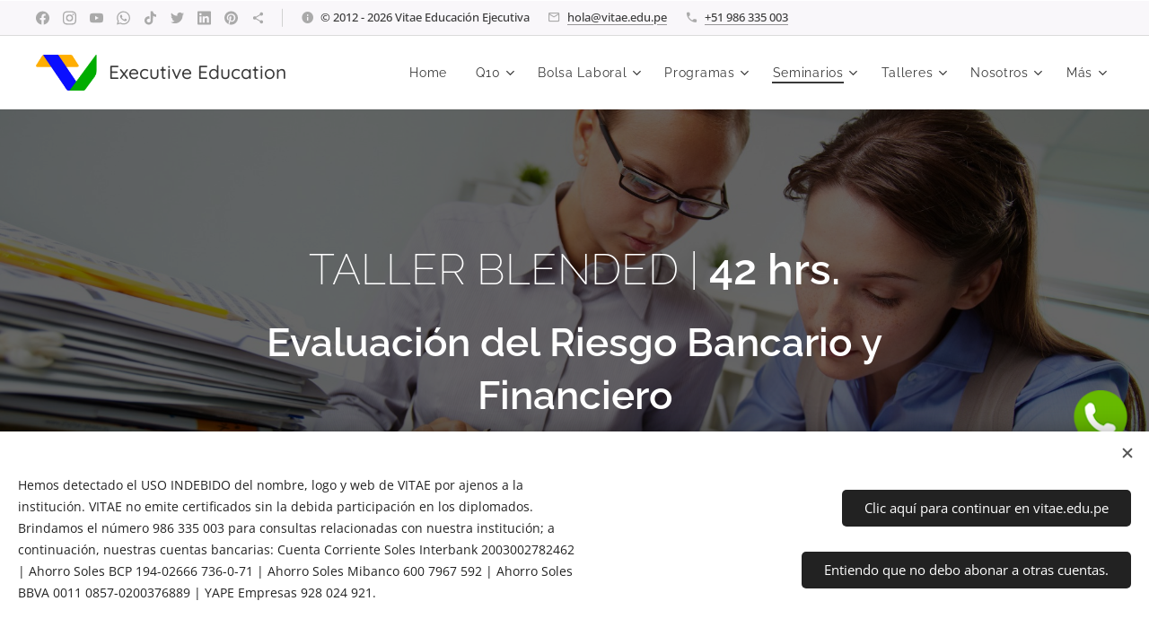

--- FILE ---
content_type: text/html; charset=UTF-8
request_url: https://www.vitae.edu.pe/evaluacion-riesgo-financiero/
body_size: 34492
content:
<!DOCTYPE html>
<html class="no-js" prefix="og: https://ogp.me/ns#" lang="es">
<head><link rel="preconnect" href="https://duyn491kcolsw.cloudfront.net" crossorigin><link rel="preconnect" href="https://fonts.gstatic.com" crossorigin><meta charset="utf-8"><link rel="shortcut icon" href="https://ff83721f03.clvaw-cdnwnd.com/2e965e92ff14545d4915ac9bc58d5c1a/200001319-0a3aa0a3ad/BETA05.png?ph=ff83721f03"><link rel="apple-touch-icon" href="https://ff83721f03.clvaw-cdnwnd.com/2e965e92ff14545d4915ac9bc58d5c1a/200001319-0a3aa0a3ad/BETA05.png?ph=ff83721f03"><link rel="icon" href="https://ff83721f03.clvaw-cdnwnd.com/2e965e92ff14545d4915ac9bc58d5c1a/200001319-0a3aa0a3ad/BETA05.png?ph=ff83721f03">
    <meta http-equiv="X-UA-Compatible" content="IE=edge">
    <title>Evaluación de Riesgo Financiero</title>
    <meta name="viewport" content="width=device-width,initial-scale=1">
    <meta name="msapplication-tap-highlight" content="no">
    
    <link href="https://duyn491kcolsw.cloudfront.net/files/0r/0rk/0rklmm.css?ph=ff83721f03" media="print" rel="stylesheet">
    <link href="https://duyn491kcolsw.cloudfront.net/files/2e/2e5/2e5qgh.css?ph=ff83721f03" media="screen and (min-width:100000em)" rel="stylesheet" data-type="cq" disabled>
    <link rel="stylesheet" href="https://duyn491kcolsw.cloudfront.net/files/41/41k/41kc5i.css?ph=ff83721f03"><link rel="stylesheet" href="https://duyn491kcolsw.cloudfront.net/files/3b/3b2/3b2e8e.css?ph=ff83721f03" media="screen and (min-width:37.5em)"><link rel="stylesheet" href="https://duyn491kcolsw.cloudfront.net/files/2v/2vp/2vpyx8.css?ph=ff83721f03" data-wnd_color_scheme_file=""><link rel="stylesheet" href="https://duyn491kcolsw.cloudfront.net/files/34/34q/34qmjb.css?ph=ff83721f03" data-wnd_color_scheme_desktop_file="" media="screen and (min-width:37.5em)" disabled=""><link rel="stylesheet" href="https://duyn491kcolsw.cloudfront.net/files/0t/0to/0toljw.css?ph=ff83721f03" data-wnd_additive_color_file=""><link rel="stylesheet" href="https://duyn491kcolsw.cloudfront.net/files/1b/1b1/1b1pns.css?ph=ff83721f03" data-wnd_typography_file=""><link rel="stylesheet" href="https://duyn491kcolsw.cloudfront.net/files/3z/3zn/3zn0c1.css?ph=ff83721f03" data-wnd_typography_desktop_file="" media="screen and (min-width:37.5em)" disabled=""><script>(()=>{let e=!1;const t=()=>{if(!e&&window.innerWidth>=600){for(let e=0,t=document.querySelectorAll('head > link[href*="css"][media="screen and (min-width:37.5em)"]');e<t.length;e++)t[e].removeAttribute("disabled");e=!0}};t(),window.addEventListener("resize",t),"container"in document.documentElement.style||fetch(document.querySelector('head > link[data-type="cq"]').getAttribute("href")).then((e=>{e.text().then((e=>{const t=document.createElement("style");document.head.appendChild(t),t.appendChild(document.createTextNode(e)),import("https://duyn491kcolsw.cloudfront.net/client/js.polyfill/container-query-polyfill.modern.js").then((()=>{let e=setInterval((function(){document.body&&(document.body.classList.add("cq-polyfill-loaded"),clearInterval(e))}),100)}))}))}))})()</script>
<link rel="preload stylesheet" href="https://duyn491kcolsw.cloudfront.net/files/2m/2m8/2m8msc.css?ph=ff83721f03" as="style"><meta name="description" content="RED de Actualización Profesional de VITAE"><meta name="keywords" content="analista, diplomado banca y finanzas, banca y finanzas, banca, finanzas, cajero bancario, cajero online, online, cajero bancario y comercial, cajero comercial, cajero bancario, cajero financiero, estudiar caja, programa cajero bancario, programa de cajero"><meta name="generator" content="Webnode 2"><meta name="apple-mobile-web-app-capable" content="no"><meta name="apple-mobile-web-app-status-bar-style" content="black"><meta name="format-detection" content="telephone=no"><!-- Google Tag Manager -->
<script>(function(w,d,s,l,i){w[l]=w[l]||[];w[l].push({'gtm.start':
new Date().getTime(),event:'gtm.js'});var f=d.getElementsByTagName(s)[0],
j=d.createElement(s),dl=l!='dataLayer'?'&l='+l:'';j.async=true;j.src=
'https://www.googletagmanager.com/gtm.js?id='+i+dl;f.parentNode.insertBefore(j,f);
})(window,document,'script','dataLayer','GTM-PS5P6N9');</script>
<!-- End Google Tag Manager -->

<style type="text/css">.redes-flotantes {
position: fixed;
right: 6.05px;
top: 60%;
z-index: 20;
}
.redes-flotantes img {
float: right; clear: right;
 margin: 2.8px;
-moz-transform: scale(1.03) ;
-webkit-transform: scale(1.03) ;
-o-transform: scale(1.03) ;
-ms-transform: scale(1.03) ;
transform: scale(1.03) ;
-webkit-transition: all .2s ease-in-out;
-moz-transition: all .2s ease-in-out;
-o-transition: all .2s ease-in-out;
transition: all .2s ease-in-out;
}
.redes-flotantes img:hover {
-moz-transform: scale(1.2) rotate(10deg);
-webkit-transform: scale(1.2) rotate(10deg);
-o-transform: scale(1.2) rotate(10deg);
-ms-transform: scale(1.2) rotate(10deg);
transform: scale(1.2) rotate(10deg);
}</style>
<div class='redes-flotantes'>


<div class="separator" style="clear: both; text-align: left;">
</div>
<div class="separator" style="clear: both; text-align: center;">
</div>
<div class="separator" style="clear: both; text-align: center;">
</div>
<div class="separator" style="clear: both; text-align: left;">
<a href="http://wa.me/51986346327" style="clear: left; float: left; margin-bottom: 1em; margin-right: 1em;" target="_blank"><img border="0" data-original-height="59" data-original-width="59" src="https://1.bp.blogspot.com/-q3Dot9N2qac/XOQgr9etVpI/AAAAAAABT1M/6V4Bqaqr-6UQcl9Fy2_CaVgex0N_OYuQgCLcBGAs/s1600/whatsapp%2Bicono.png" /></a></div>
<div class="separator" style="clear: both; text-align: center;">
<a href="https://m.me/institutosvitae" style="clear: left; float: left; margin-bottom: 1em; margin-right: 1em;" target="_blank"><img border="0" data-original-height="59" data-original-width="59" src="https://3.bp.blogspot.com/-SK4W7Kmjoh8/XOQj5wjwERI/AAAAAAABT1g/2i3wxgGTwdU8v67F1rMOAe3ooWu9f2fEACLcBGAs/s1600/facebook%2Bmessenger%2Bicono.png" /></a></div></div>








<script async="async" src="https://static.mobilemonkey.com/js/101076501647901.js"></script>
<script>
window.mmDataLayer = window.mmDataLayer || [];
function mmData(o) { mmDataLayer.push(o); }
</script>




<!-- Facebook Pixel Code -->
<script>
  !function(f,b,e,v,n,t,s)
  {if(f.fbq)return;n=f.fbq=function(){n.callMethod?
  n.callMethod.apply(n,arguments):n.queue.push(arguments)};
  if(!f._fbq)f._fbq=n;n.push=n;n.loaded=!0;n.version='2.0';
  n.queue=[];t=b.createElement(e);t.async=!0;
  t.src=v;s=b.getElementsByTagName(e)[0];
  s.parentNode.insertBefore(t,s)}(window, document,'script',
  'https://connect.facebook.net/en_US/fbevents.js');
  fbq('init', '750069355925073');
  fbq('track', 'PageView');
</script>
<noscript><img height="1" width="1" style="display:none"
  src="https://www.facebook.com/tr?id=750069355925073&ev=PageView&noscript=1"
/></noscript>
<!-- End Facebook Pixel Code -->
<meta property="og:url" content="https://www.vitae.edu.pe/evaluacion-riesgo-financiero/"><meta property="og:title" content="Evaluación de Riesgo Financiero"><meta property="og:type" content="article"><meta property="og:description" content="RED de Actualización Profesional de VITAE"><meta property="og:site_name" content="Vitae Educación Ejecutiva"><meta property="og:image" content="https://ff83721f03.clvaw-cdnwnd.com/2e965e92ff14545d4915ac9bc58d5c1a/200003018-3b0533b056/700/ESTUDIA%20DIPLOMADO%20BANCA%20Y%20FINANZAS%20EN%20VITAE%20EDUCACI%C3%93N%20EJECUTIVA%20vitae%20VITAE%20INSTITUTO-5.jpeg?ph=ff83721f03"><meta property="og:article:published_time" content="2025-05-07T00:00:00+0200"><meta name="robots" content="index,follow"><link rel="canonical" href="https://www.vitae.edu.pe/evaluacion-riesgo-financiero/"><script>window.checkAndChangeSvgColor=function(c){try{var a=document.getElementById(c);if(a){c=[["border","borderColor"],["outline","outlineColor"],["color","color"]];for(var h,b,d,f=[],e=0,m=c.length;e<m;e++)if(h=window.getComputedStyle(a)[c[e][1]].replace(/\s/g,"").match(/^rgb[a]?\(([0-9]{1,3}),([0-9]{1,3}),([0-9]{1,3})/i)){b="";for(var g=1;3>=g;g++)b+=("0"+parseInt(h[g],10).toString(16)).slice(-2);"0"===b.charAt(0)&&(d=parseInt(b.substr(0,2),16),d=Math.max(16,d),b=d.toString(16)+b.slice(-4));f.push(c[e][0]+"="+b)}if(f.length){var k=a.getAttribute("data-src"),l=k+(0>k.indexOf("?")?"?":"&")+f.join("&");a.src!=l&&(a.src=l,a.outerHTML=a.outerHTML)}}}catch(n){}};</script><script src="https://www.googletagmanager.com/gtag/js?id=G-EFP2HT25D0" async></script><script>
						window.dataLayer = window.dataLayer || [];
						function gtag(){
						
						dataLayer.push(arguments);}
						gtag('js', new Date());
						</script><script>gtag('consent', 'default', {'ad_storage': 'denied', 'analytics_storage': 'denied', 'ad_user_data': 'denied', 'ad_personalization': 'denied' });</script><script>gtag('config', 'G-EFP2HT25D0');</script></head>
<body class="l wt-page ac-s ac-i ac-o ac-n l-default l-d-none b-btn-fr b-btn-s-l b-btn-dn b-btn-bw-2 img-d-r img-t-u img-h-o line-solid b-e-ds lbox-l c-s-n  hb-on  wnd-fe"><noscript>
				<iframe
				 src="https://www.googletagmanager.com/ns.html?id=GTM-542MMSL"
				 height="0"
				 width="0"
				 style="display:none;visibility:hidden"
				 >
				 </iframe>
			</noscript>

<div class="wnd-page l-page cs-gray ac-ea2d75 ac-normal t-t-fs-m t-t-fw-l t-t-sp-n t-t-d-n t-s-fs-l t-s-fw-l t-s-sp-n t-s-d-n t-p-fs-l t-p-fw-l t-p-sp-n t-h-fs-l t-h-fw-l t-h-sp-n t-bq-fs-m t-bq-fw-l t-bq-sp-n t-bq-d-l t-btn-fw-l t-nav-fw-l t-pd-fw-l t-nav-tt-n">
    <div class="l-w t cf t-01">
        <div class="l-bg cf">
            <div class="s-bg-l">
                
                
            </div>
        </div>
        <header class="l-h cf">
            <div class="sw cf">
	<div class="sw-c cf"><section class="s s-hb cf sc-b   wnd-w-max wnd-hbs-on wnd-hbi-on wnd-hbi-news-on">
	<div class="s-w cf">
		<div class="s-o cf">
			<div class="s-bg cf">
                <div class="s-bg-l">
                    
                    
                </div>
			</div>
			<div class="s-c">
                <div class="s-hb-c cf">
                    <div class="hb-si">
                        <div class="si">
    <div class="si-c"><a href="https://www.facebook.com/institutosvitae/" target="_blank" rel="noreferrer" title="Facebook"><svg xmlns="https://www.w3.org/2000/svg" viewBox="0 0 24 24" height="18px" width="18px"><path d="M24 12.073c0-6.627-5.373-12-12-12s-12 5.373-12 12c0 5.99 4.388 10.954 10.125 11.854v-8.385H7.078v-3.47h3.047V9.43c0-3.007 1.792-4.669 4.533-4.669 1.312 0 2.686.235 2.686.235v2.953H15.83c-1.491 0-1.956.925-1.956 1.874v2.25h3.328l-.532 3.47h-2.796v8.385C19.612 23.027 24 18.062 24 12.073z" fill="#bebebe"></path></svg></a><a href="https://www.instagram.com/vitae.edu.pe" target="_blank" rel="noreferrer" title="Instagram"><svg viewBox="0 0 24 24" xmlns="https://www.w3.org/2000/svg" height="18px" width="18px"><path d="M12 0C8.74 0 8.333.015 7.053.072 5.775.132 4.905.333 4.14.63c-.789.306-1.459.717-2.126 1.384S.935 3.35.63 4.14C.333 4.905.131 5.775.072 7.053.012 8.333 0 8.74 0 12s.015 3.667.072 4.947c.06 1.277.261 2.148.558 2.913a5.885 5.885 0 001.384 2.126A5.868 5.868 0 004.14 23.37c.766.296 1.636.499 2.913.558C8.333 23.988 8.74 24 12 24s3.667-.015 4.947-.072c1.277-.06 2.148-.262 2.913-.558a5.898 5.898 0 002.126-1.384 5.86 5.86 0 001.384-2.126c.296-.765.499-1.636.558-2.913.06-1.28.072-1.687.072-4.947s-.015-3.667-.072-4.947c-.06-1.277-.262-2.149-.558-2.913a5.89 5.89 0 00-1.384-2.126A5.847 5.847 0 0019.86.63c-.765-.297-1.636-.499-2.913-.558C15.667.012 15.26 0 12 0zm0 2.16c3.203 0 3.585.016 4.85.071 1.17.055 1.805.249 2.227.415.562.217.96.477 1.382.896.419.42.679.819.896 1.381.164.422.36 1.057.413 2.227.057 1.266.07 1.646.07 4.85s-.015 3.585-.074 4.85c-.061 1.17-.256 1.805-.421 2.227a3.81 3.81 0 01-.899 1.382 3.744 3.744 0 01-1.38.896c-.42.164-1.065.36-2.235.413-1.274.057-1.649.07-4.859.07-3.211 0-3.586-.015-4.859-.074-1.171-.061-1.816-.256-2.236-.421a3.716 3.716 0 01-1.379-.899 3.644 3.644 0 01-.9-1.38c-.165-.42-.359-1.065-.42-2.235-.045-1.26-.061-1.649-.061-4.844 0-3.196.016-3.586.061-4.861.061-1.17.255-1.814.42-2.234.21-.57.479-.96.9-1.381.419-.419.81-.689 1.379-.898.42-.166 1.051-.361 2.221-.421 1.275-.045 1.65-.06 4.859-.06l.045.03zm0 3.678a6.162 6.162 0 100 12.324 6.162 6.162 0 100-12.324zM12 16c-2.21 0-4-1.79-4-4s1.79-4 4-4 4 1.79 4 4-1.79 4-4 4zm7.846-10.405a1.441 1.441 0 01-2.88 0 1.44 1.44 0 012.88 0z" fill="#bebebe"></path></svg></a><a href="https://www.youtube.com/c/vitaesite" target="_blank" rel="noreferrer" title="Youtube"><svg xmlns="https://www.w3.org/2000/svg" viewBox="0 0 24 24" height="18px" width="18px"><path d="M23.498 6.186a3.016 3.016 0 00-2.122-2.136C19.505 3.545 12 3.545 12 3.545s-7.505 0-9.377.505A3.017 3.017 0 00.502 6.186C0 8.07 0 12 0 12s0 3.93.502 5.814a3.016 3.016 0 002.122 2.136c1.871.505 9.376.505 9.376.505s7.505 0 9.377-.505a3.015 3.015 0 002.122-2.136C24 15.93 24 12 24 12s0-3.93-.502-5.814zM9.545 15.568V8.432L15.818 12l-6.273 3.568z" fill="#bebebe"></path></svg></a><a href="https://wa.me/+51986335003" target="_blank" rel="noreferrer" title="Whatsapp"><svg viewBox="0 0 24 24" xmlns="https://www.w3.org/2000/svg" height="18px" width="18px"><path d="M17.472 14.382c-.297-.149-1.758-.867-2.03-.967-.273-.099-.471-.148-.67.15-.197.297-.767.966-.94 1.164-.173.199-.347.223-.644.075-.297-.15-1.255-.463-2.39-1.475-.883-.788-1.48-1.761-1.653-2.059-.173-.297-.018-.458.13-.606.134-.133.298-.347.446-.52.149-.174.198-.298.298-.497.099-.198.05-.371-.025-.52-.075-.149-.669-1.612-.916-2.207-.242-.579-.487-.5-.669-.51a12.8 12.8 0 00-.57-.01c-.198 0-.52.074-.792.372-.272.297-1.04 1.016-1.04 2.479 0 1.462 1.065 2.875 1.213 3.074.149.198 2.096 3.2 5.077 4.487.709.306 1.262.489 1.694.625.712.227 1.36.195 1.871.118.571-.085 1.758-.719 2.006-1.413.248-.694.248-1.289.173-1.413-.074-.124-.272-.198-.57-.347m-5.421 7.403h-.004a9.87 9.87 0 01-5.031-1.378l-.361-.214-3.741.982.998-3.648-.235-.374a9.86 9.86 0 01-1.51-5.26c.001-5.45 4.436-9.884 9.888-9.884 2.64 0 5.122 1.03 6.988 2.898a9.825 9.825 0 012.893 6.994c-.003 5.45-4.437 9.884-9.885 9.884m8.413-18.297A11.815 11.815 0 0012.05 0C5.495 0 .16 5.335.157 11.892c0 2.096.547 4.142 1.588 5.945L.057 24l6.305-1.654a11.882 11.882 0 005.683 1.448h.005c6.554 0 11.89-5.335 11.893-11.893a11.821 11.821 0 00-3.48-8.413z" fill="#bebebe"></path></svg></a><a href="https://www.tiktok.com/@vitae.edu.pe" target="_blank" rel="noreferrer" title="Tiktok"><svg xmlns="https://www.w3.org/2000/svg" viewBox="0 0 24 24" height="18px" width="18px"><path d="M12.525.02c1.31-.02 2.61-.01 3.91-.02.08 1.53.63 3.09 1.75 4.17 1.12 1.11 2.7 1.62 4.24 1.79v4.03c-1.44-.05-2.89-.35-4.2-.97-.57-.26-1.1-.59-1.62-.93-.01 2.92.01 5.84-.02 8.75-.08 1.4-.54 2.79-1.35 3.94-1.31 1.92-3.58 3.17-5.91 3.21-1.43.08-2.86-.31-4.08-1.03-2.02-1.19-3.44-3.37-3.65-5.71-.02-.5-.03-1-.01-1.49.18-1.9 1.12-3.72 2.58-4.96 1.66-1.44 3.98-2.13 6.15-1.72.02 1.48-.04 2.96-.04 4.44-.99-.32-2.15-.23-3.02.37-.63.41-1.11 1.04-1.36 1.75-.21.51-.15 1.07-.14 1.61.24 1.64 1.82 3.02 3.5 2.87 1.12-.01 2.19-.66 2.77-1.61.19-.33.4-.67.41-1.06.1-1.79.06-3.57.07-5.36.01-4.03-.01-8.05.02-12.07z" fill="#bebebe"></path></svg></a><a href="https://www.twitter.com/vitaesite" target="_blank" rel="noreferrer" title="Twitter"><svg xmlns="https://www.w3.org/2000/svg" viewBox="0 0 24 24" height="18px" width="18px"><path d="M23.953 4.57a10 10 0 01-2.825.775 4.958 4.958 0 002.163-2.723c-.951.555-2.005.959-3.127 1.184a4.92 4.92 0 00-8.384 4.482C7.69 8.095 4.067 6.13 1.64 3.162a4.822 4.822 0 00-.666 2.475c0 1.71.87 3.213 2.188 4.096a4.904 4.904 0 01-2.228-.616v.06a4.923 4.923 0 003.946 4.827 4.996 4.996 0 01-2.212.085 4.936 4.936 0 004.604 3.417 9.867 9.867 0 01-6.102 2.105c-.39 0-.779-.023-1.17-.067a13.995 13.995 0 007.557 2.209c9.053 0 13.998-7.496 13.998-13.985 0-.21 0-.42-.015-.63A9.935 9.935 0 0024 4.59z" fill="#bebebe"></path></svg></a><a href="https://linkedin.com/company/vitaesite" target="_blank" rel="noreferrer" title="Linkedin"><svg viewBox="0 0 24 24" xmlns="https://www.w3.org/2000/svg" height="18px" width="18px"><path d="M20.447 20.452h-3.554v-5.569c0-1.328-.027-3.037-1.852-3.037-1.853 0-2.136 1.445-2.136 2.939v5.667H9.351V9h3.414v1.561h.046c.477-.9 1.637-1.85 3.37-1.85 3.601 0 4.267 2.37 4.267 5.455v6.286zM5.337 7.433a2.062 2.062 0 01-2.063-2.065 2.064 2.064 0 112.063 2.065zm1.782 13.019H3.555V9h3.564v11.452zM22.225 0H1.771C.792 0 0 .774 0 1.729v20.542C0 23.227.792 24 1.771 24h20.451C23.2 24 24 23.227 24 22.271V1.729C24 .774 23.2 0 22.222 0h.003z" fill="#bebebe"></path></svg></a><a href="https://www.pinterest.com/vitaesite" target="_blank" rel="noreferrer" title="Pinterest"><svg viewBox="0 0 24 24" xmlns="https://www.w3.org/2000/svg" height="18px" width="18px"><path d="M12.017 0C5.396 0 .029 5.367.029 11.987c0 5.079 3.158 9.417 7.618 11.162-.105-.949-.199-2.403.041-3.439.219-.937 1.406-5.957 1.406-5.957s-.359-.72-.359-1.781c0-1.663.967-2.911 2.168-2.911 1.024 0 1.518.769 1.518 1.688 0 1.029-.653 2.567-.992 3.992-.285 1.193.6 2.165 1.775 2.165 2.128 0 3.768-2.245 3.768-5.487 0-2.861-2.063-4.869-5.008-4.869-3.41 0-5.409 2.562-5.409 5.199 0 1.033.394 2.143.889 2.741.099.12.112.225.085.345-.09.375-.293 1.199-.334 1.363-.053.225-.172.271-.401.165-1.495-.69-2.433-2.878-2.433-4.646 0-3.776 2.748-7.252 7.92-7.252 4.158 0 7.392 2.967 7.392 6.923 0 4.135-2.607 7.462-6.233 7.462-1.214 0-2.354-.629-2.758-1.379l-.749 2.848c-.269 1.045-1.004 2.352-1.498 3.146 1.123.345 2.306.535 3.55.535 6.607 0 11.985-5.365 11.985-11.987C23.97 5.39 18.592.026 11.985.026L12.017 0z" fill="#bebebe"></path></svg></a><a href="https://www.threads.net/@vitae.edu.pe" target="_blank" rel="noreferrer" title="https://www.threads.net/@vitae.edu.pe"><svg xmlns="https://www.w3.org/2000/svg" height="18px" viewBox="0 0 24 24" width="18px" fill="#000000"><path d="M18 16.08c-.76 0-1.44.3-1.96.77L8.91 12.7c.05-.23.09-.46.09-.7s-.04-.47-.09-.7l7.05-4.11c.54.5 1.25.81 2.04.81 1.66 0 3-1.34 3-3s-1.34-3-3-3-3 1.34-3 3c0 .24.04.47.09.7L8.04 9.81C7.5 9.31 6.79 9 6 9c-1.66 0-3 1.34-3 3s1.34 3 3 3c.79 0 1.5-.31 2.04-.81l7.12 4.16c-.05.21-.08.43-.08.65 0 1.61 1.31 2.92 2.92 2.92 1.61 0 2.92-1.31 2.92-2.92s-1.31-2.92-2.92-2.92z" fill="#bebebe"></path></svg></a></div>
</div>
                    </div>
                    <div class="hb-ci">
                        <div class="ci">
    <div class="ci-c" data-placeholder="Datos de contacto"><div class="ci-news"><span>© 2012 - 2026 Vitae Educación Ejecutiva</span></div><div class="ci-mail"><span><a href="mailto:hola@vitae.edu.pe">hola@vitae.edu.pe</a></span></div><div class="ci-phone"><span><a href="tel:+51 986 335 003">+51 986 335 003</a></span></div></div>
</div>
                    </div>
                    <div class="hb-ccy">
                        
                    </div>
                    <div class="hb-lang">
                        
                    </div>
                </div>
			</div>
		</div>
	</div>
</section><section data-space="true" class="s s-hn s-hn-default wnd-mt-classic wnd-na-c logo-classic sc-w   wnd-w-max wnd-nh-m hm-hidden wnd-nav-border wnd-nav-sticky menu-default-underline-grow">
	<div class="s-w">
		<div class="s-o">

			<div class="s-bg">
                <div class="s-bg-l">
                    
                    
                </div>
			</div>

			<div class="h-w h-f wnd-fixed">

				<div class="n-l">
					<div class="s-c menu-nav">
						<div class="logo-block">
							<div class="b b-l logo logo-default logo-nb quicksand wnd-logo-with-text wnd-iar-2-1 logo-21 b-ls-s" id="wnd_LogoBlock_169217" data-wnd_mvc_type="wnd.fe.LogoBlock">
	<div class="b-l-c logo-content">
		<a class="b-l-link logo-link" href="/home/">

			<div class="b-l-image logo-image">
				<div class="b-l-image-w logo-image-cell">
                    <picture><source type="image/webp" srcset="https://ff83721f03.clvaw-cdnwnd.com/2e965e92ff14545d4915ac9bc58d5c1a/200002298-9f84a9f84c/450/Imagen3-14.webp?ph=ff83721f03 450w, https://ff83721f03.clvaw-cdnwnd.com/2e965e92ff14545d4915ac9bc58d5c1a/200002298-9f84a9f84c/700/Imagen3-14.webp?ph=ff83721f03 700w, https://ff83721f03.clvaw-cdnwnd.com/2e965e92ff14545d4915ac9bc58d5c1a/200002298-9f84a9f84c/Imagen3-14.webp?ph=ff83721f03 818w" sizes="(min-width: 600px) 450px, (min-width: 360px) calc(100vw * 0.8), 100vw" ><img src="https://ff83721f03.clvaw-cdnwnd.com/2e965e92ff14545d4915ac9bc58d5c1a/200000321-02e0b02e0e/Imagen3.png?ph=ff83721f03" alt="" width="818" height="478" class="wnd-logo-img" ></picture>
				</div>
			</div>

			

			<div class="b-l-br logo-br"></div>

			<div class="b-l-text logo-text-wrapper">
				<div class="b-l-text-w logo-text">
					<span class="b-l-text-c logo-text-cell">Executive Education</span>
				</div>
			</div>

		</a>
	</div>
</div>
						</div>

						<div id="menu-slider">
							<div id="menu-block">
								<nav id="menu"><div class="menu-font menu-wrapper">
	<a href="#" class="menu-close" rel="nofollow" title="Close Menu"></a>
	<ul role="menubar" aria-label="Menú" class="level-1">
		<li role="none" class="wnd-homepage">
			<a class="menu-item" role="menuitem" href="/home/"><span class="menu-item-text">Home</span></a>
			
		</li><li role="none" class="wnd-with-submenu">
			<a class="menu-item" role="menuitem" href="/intranet-q10/"><span class="menu-item-text">Q10</span></a>
			<ul role="menubar" aria-label="Menú" class="level-2">
		<li role="none">
			<a class="menu-item" role="menuitem" href="/intranet-docentes/"><span class="menu-item-text">Intranet Docentes</span></a>
			
		</li><li role="none">
			<a class="menu-item" role="menuitem" href="/intranet-administrativos/"><span class="menu-item-text">Intranet Administrativos</span></a>
			
		</li><li role="none">
			<a class="menu-item" role="menuitem" href="/intranet-delegados/"><span class="menu-item-text">Intranet Delegados</span></a>
			
		</li>
	</ul>
		</li><li role="none" class="wnd-with-submenu">
			<a class="menu-item" role="menuitem" href="/empleabilidad/"><span class="menu-item-text">Bolsa Laboral</span></a>
			<ul role="menubar" aria-label="Menú" class="level-2">
		<li role="none">
			<a class="menu-item" role="menuitem" href="/convocatoria-docentes/"><span class="menu-item-text">Convocatoria Docentes</span></a>
			
		</li><li role="none">
			<a class="menu-item" role="menuitem" href="/convocatoria-administrativos/"><span class="menu-item-text">Convocatoria Administrativos</span></a>
			
		</li><li role="none">
			<a class="menu-item" role="menuitem" href="/convocatoria-ejecutivos-venta/"><span class="menu-item-text">Ejecutivos de Venta</span></a>
			
		</li>
	</ul>
		</li><li role="none" class="wnd-with-submenu">
			<a class="menu-item" role="menuitem" href="/programas/"><span class="menu-item-text">Programas</span></a>
			<ul role="menubar" aria-label="Menú" class="level-2">
		<li role="none">
			<a class="menu-item" role="menuitem" href="/cajerofinanciero/"><span class="menu-item-text">Cajero Financiero Online</span></a>
			
		</li><li role="none">
			<a class="menu-item" role="menuitem" href="/cajerobancario/"><span class="menu-item-text">Cajero Bancario Blended</span></a>
			
		</li><li role="none">
			<a class="menu-item" role="menuitem" href="/analista-de-creditos/"><span class="menu-item-text">Analista de Créditos y Cobranzas</span></a>
			
		</li><li role="none">
			<a class="menu-item" role="menuitem" href="/administracion-bancaria-financiera/"><span class="menu-item-text">Administración de Negocios Bancarios y Financieros</span></a>
			
		</li>
	</ul>
		</li><li role="none" class="wnd-active-path wnd-with-submenu">
			<a class="menu-item" role="menuitem" href="/seminarios/"><span class="menu-item-text">Seminarios</span></a>
			<ul role="menubar" aria-label="Menú" class="level-2">
		<li role="none">
			<a class="menu-item" role="menuitem" href="/acreditacion-rentas-igv/"><span class="menu-item-text">Facturación Rentas e IGV</span></a>
			
		</li><li role="none">
			<a class="menu-item" role="menuitem" href="/numerario-nacional-extranjero/"><span class="menu-item-text">Experto en Billetes Falsos</span></a>
			
		</li><li role="none">
			<a class="menu-item" role="menuitem" href="/bcrp/"><span class="menu-item-text">Numerario Nacional BCRP</span></a>
			
		</li><li role="none">
			<a class="menu-item" role="menuitem" href="/bolsa-de-valores-de-lima-bvl/"><span class="menu-item-text">Bolsa de Valores de Lima BVL</span></a>
			
		</li><li role="none">
			<a class="menu-item" role="menuitem" href="/certificacion-splaft/"><span class="menu-item-text">Lavado de Activos SPLAFT</span></a>
			
		</li><li role="none">
			<a class="menu-item" role="menuitem" href="/ciberseguridad-financiera/"><span class="menu-item-text">Ciberseguridad Financiera</span></a>
			
		</li><li role="none">
			<a class="menu-item" role="menuitem" href="/empleabilidad-linkedin/"><span class="menu-item-text">Empleabilidad con LinkedIn</span></a>
			
		</li><li role="none" class="wnd-active wnd-active-path">
			<a class="menu-item" role="menuitem" href="/evaluacion-riesgo-financiero/"><span class="menu-item-text">Evaluación Financiera</span></a>
			
		</li><li role="none">
			<a class="menu-item" role="menuitem" href="/constitucion-de-empresa/"><span class="menu-item-text">Constitución de Empresa SUNAT</span></a>
			
		</li><li role="none">
			<a class="menu-item" role="menuitem" href="/seminario-abc-bcp/"><span class="menu-item-text">Seminario ABC del BCP</span></a>
			
		</li>
	</ul>
		</li><li role="none" class="wnd-with-submenu">
			<a class="menu-item" role="menuitem" href="/talleres-digitales/"><span class="menu-item-text">Talleres</span></a>
			<ul role="menubar" aria-label="Menú" class="level-2">
		<li role="none">
			<a class="menu-item" role="menuitem" href="/creditos-pignoraticios/"><span class="menu-item-text">Créditos Pignoraticios</span></a>
			
		</li><li role="none">
			<a class="menu-item" role="menuitem" href="/taller-neuroventas/"><span class="menu-item-text">Taller de Neuroventas</span></a>
			
		</li><li role="none">
			<a class="menu-item" role="menuitem" href="/taller-importaciones/"><span class="menu-item-text">Taller de Importaciones</span></a>
			
		</li><li role="none">
			<a class="menu-item" role="menuitem" href="/windows-y-ofimatica-basica/"><span class="menu-item-text">Windows y Ofimática</span></a>
			
		</li><li role="none">
			<a class="menu-item" role="menuitem" href="/atencion-al-cliente/"><span class="menu-item-text">Atención al Cliente</span></a>
			
		</li><li role="none">
			<a class="menu-item" role="menuitem" href="/inteligencia-artificial/"><span class="menu-item-text">Inteligencia Artificial</span></a>
			
		</li><li role="none">
			<a class="menu-item" role="menuitem" href="/basilea-iii-basilea-iv/"><span class="menu-item-text">Basilea III y Basilea IV</span></a>
			
		</li><li role="none">
			<a class="menu-item" role="menuitem" href="/tacticas-de-empleabilidad/"><span class="menu-item-text">Tácticas de Empleabilidad</span></a>
			
		</li><li role="none">
			<a class="menu-item" role="menuitem" href="/asistente-de-gerencia/"><span class="menu-item-text">Asistencia de Gerencia</span></a>
			
		</li><li role="none">
			<a class="menu-item" role="menuitem" href="/tecnicas-de-ventas/"><span class="menu-item-text">Técnicas de Ventas</span></a>
			
		</li><li role="none">
			<a class="menu-item" role="menuitem" href="/gestor-de-creditos/"><span class="menu-item-text">Gestión de Créditos</span></a>
			
		</li><li role="none">
			<a class="menu-item" role="menuitem" href="/transparencia-de-informacion/"><span class="menu-item-text">Transparencia de Información</span></a>
			
		</li>
	</ul>
		</li><li role="none" class="wnd-with-submenu">
			<a class="menu-item" role="menuitem" href="/nosotros/"><span class="menu-item-text">Nosotros</span></a>
			<ul role="menubar" aria-label="Menú" class="level-2">
		<li role="none">
			<a class="menu-item" role="menuitem" href="/mbrov/"><span class="menu-item-text">Software MBROV®</span></a>
			
		</li><li role="none">
			<a class="menu-item" role="menuitem" href="/nuestros-docentes/"><span class="menu-item-text">Investigadores Académicos</span></a>
			
		</li><li role="none">
			<a class="menu-item" role="menuitem" href="/seguridaddigital/"><span class="menu-item-text">Security Center</span></a>
			
		</li><li role="none">
			<a class="menu-item" role="menuitem" href="/socialpage/"><span class="menu-item-text">Redes Sociales</span></a>
			
		</li><li role="none">
			<a class="menu-item" role="menuitem" href="/apps/"><span class="menu-item-text">Tools Learning Apps</span></a>
			
		</li><li role="none">
			<a class="menu-item" role="menuitem" href="/descargas/"><span class="menu-item-text">Centro de Descargas</span></a>
			
		</li>
	</ul>
		</li><li role="none" class="wnd-with-submenu">
			<a class="menu-item" role="menuitem" href="/valor-oficial/"><span class="menu-item-text">Valor Oficial</span></a>
			<ul role="menubar" aria-label="Menú" class="level-2">
		<li role="none">
			<a class="menu-item" role="menuitem" href="/acreditacion-ccl/"><span class="menu-item-text">Asociación Cámara de Comercio de Lima</span></a>
			
		</li><li role="none">
			<a class="menu-item" role="menuitem" href="/acreditacion/"><span class="menu-item-text">Acreditación Institucional</span></a>
			
		</li><li role="none">
			<a class="menu-item" role="menuitem" href="/graduaciones-vitae/"><span class="menu-item-text">Graduación de Honor</span></a>
			
		</li>
	</ul>
		</li><li role="none" class="wnd-with-submenu">
			<a class="menu-item" role="menuitem" href="/galeria/"><span class="menu-item-text">Galería</span></a>
			<ul role="menubar" aria-label="Menú" class="level-2">
		<li role="none">
			<a class="menu-item" role="menuitem" href="/galeria-mbrov/"><span class="menu-item-text">Fotos MBROV®</span></a>
			
		</li><li role="none">
			<a class="menu-item" role="menuitem" href="/fotos-graduaciones/"><span class="menu-item-text">Álbum de Graduación</span></a>
			
		</li><li role="none">
			<a class="menu-item" role="menuitem" href="/videos-institucionales/"><span class="menu-item-text">Videos</span></a>
			
		</li>
	</ul>
		</li><li role="none">
			<a class="menu-item" role="menuitem" href="/repositorio/"><span class="menu-item-text">Blog</span></a>
			
		</li><li role="none" class="wnd-with-submenu">
			<a class="menu-item" role="menuitem" href="/autoatencion-alumnos/"><span class="menu-item-text">Portal de Autoatención</span></a>
			<ul role="menubar" aria-label="Menú" class="level-2">
		<li role="none">
			<a class="menu-item" role="menuitem" href="/reglamento/"><span class="menu-item-text">Reglamento Institucional</span></a>
			
		</li><li role="none">
			<a class="menu-item" role="menuitem" href="/preguntas-frecuentes/"><span class="menu-item-text">Preguntas Frecuentes</span></a>
			
		</li><li role="none">
			<a class="menu-item" role="menuitem" href="/mentoria/"><span class="menu-item-text">Mentoría Personalizada</span></a>
			
		</li>
	</ul>
		</li><li role="none" class="wnd-with-submenu">
			<a class="menu-item" role="menuitem" href="/pagoseguro/"><span class="menu-item-text">Pasarela de Pagos</span></a>
			<ul role="menubar" aria-label="Menú" class="level-2">
		<li role="none">
			<a class="menu-item" role="menuitem" href="/pagoseguro-internacional/"><span class="menu-item-text">Pagos Internacionales</span></a>
			
		</li>
	</ul>
		</li><li role="none">
			<a class="menu-item" role="menuitem" href="/contacto/"><span class="menu-item-text">Contacto</span></a>
			
		</li><li role="none" class="wnd-with-submenu">
			<a class="menu-item" role="menuitem" href="/terminos-y-condiciones/"><span class="menu-item-text">Términos y Condiciones</span></a>
			<ul role="menubar" aria-label="Menú" class="level-2">
		<li role="none">
			<a class="menu-item" role="menuitem" href="/tarifario-institucional/"><span class="menu-item-text">Tarifario Institucional</span></a>
			
		</li><li role="none">
			<a class="menu-item" role="menuitem" href="/devoluciones/"><span class="menu-item-text">Política de Devoluciones</span></a>
			
		</li>
	</ul>
		</li><li role="none">
			<a class="menu-item" role="menuitem" href="/libro-de-reclamaciones/"><span class="menu-item-text">Libro de Reclamaciones</span></a>
			
		</li>
	</ul>
	<span class="more-text">Más</span>
</div></nav>
							</div>
						</div>

						<div class="cart-and-mobile">
							
							

							<div id="menu-mobile">
								<a href="#" id="menu-submit"><span></span>Menú</a>
							</div>
						</div>

					</div>
				</div>

			</div>

		</div>
	</div>
</section></div>
</div>
        </header>
        <main class="l-m cf">
            <div class="sw cf">
	<div class="sw-c cf"><section class="s s-hm s-hm-hidden wnd-h-hidden cf sc-w   hn-default"></section><section class="s s-basic cf sc-m wnd-background-image  wnd-w-default wnd-s-normal wnd-h-auto">
	<div class="s-w cf">
		<div class="s-o s-fs cf">
			<div class="s-bg cf">
				<div class="s-bg-l wnd-background-image fx-none bgpos-center-center bgatt-scroll overlay-black">
                    <picture><img src="https://duyn491kcolsw.cloudfront.net/files/06/06e/06erlx.jpg?ph=ff83721f03" width="1920" height="1280" alt="" loading="lazy" ></picture>
					
				</div>
			</div>
			<div class="s-c s-fs cf">
				<div class="ez cf wnd-no-cols">
	<div class="ez-c"><div class="b b-text cf">
	<div class="b-c b-text-c b-s b-s-t60 b-s-b60 b-cs cf"><h2 class="wnd-align-center"><br></h2><h2 class="wnd-align-center"><font class="wsw-10 wnd-font-size-120" style="">TALLER BLENDED</font><font class="wsw-10 wnd-font-size-120" style=""> | <strong>42 hrs.</strong></font></h2><h2 class="wnd-align-center"><strong><font class="wnd-font-size-110">Evaluación del Riesgo Bancario y Financiero</font></strong><h2 class="wnd-align-center" style=""><font class="wnd-font-size-60" style=""><strong>Online Professional Certificates | Vitae Centro de Estudios Financieros</strong></font></h2><div class="wnd-align-center" style=""><font class="wsw-10 wnd-font-size-50" style=""><strong><br></strong></font></div><div class="wnd-align-center" style=""><font class="wsw-10 wnd-font-size-50" style=""><strong>POTENCIA TU CV Y CRECE PROFESIONALMENTE</strong></font></div></h2><strong>
</strong></div>
</div></div>
</div>
			</div>
		</div>
	</div>
</section><section class="s s-basic cf sc-ml wnd-background-solid  wnd-w-default wnd-s-normal wnd-h-auto">
	<div class="s-w cf">
		<div class="s-o s-fs cf">
			<div class="s-bg cf">
				<div class="s-bg-l" style="background-color:#EEEEEE">
                    
					
				</div>
			</div>
			<div class="s-c s-fs cf">
				<div class="ez cf">
	<div class="ez-c"><div class="cw cf">
	<div class="cw-c cf"><div class="c cf" style="width:50%;">
	<div class="c-c cf"><div class="b b-text cf">
	<div class="b-c b-text-c b-s b-s-t60 b-s-b60 b-cs cf"><p class="wnd-align-justify"><font class="wsw-49">Descubre la crucial relevancia de comprender y gestionar el <strong>riesgo bancario y financiero</strong> en el actual panorama económico.&nbsp;Sumérgete en la definición detallada del Seminario de Evaluación del Riesgo Bancario y Financiero para entender su alcance y aplicaciones prácticas.</font></p></div>
</div><div class="b b-text cf">
	<div class="b-c b-text-c b-s b-s-t60 b-s-b60 b-cs cf"><h3 class="wnd-align-left"><font class="wnd-font-size-150">OBJETIVO</font></h3></div>
</div><div class="b b-text cf">
	<div class="b-c b-text-c b-s b-s-t60 b-s-b60 b-cs cf"><p class="wnd-align-justify"><font class="wnd-font-size-80">Perfecciona tus habilidades y conocimientos en la identificación, medición y gestión efectiva del riesgo bancario y financiero.&nbsp;</font><span style="font-size: 14.4px; letter-spacing: 0px;">Obtén herramientas prácticas para tomar decisiones informadas y estratégicas que contribuyan al éxito en el ámbito financiero.</span></p></div>
</div></div>
</div><div class="c cf" style="width:50%;">
	<div class="c-c cf"><div class="form b b-s b-form-default f-rh-normal f-rg-normal f-br-all rounded cf">
	<form action="" method="post">

		<fieldset class="form-fieldset">
			<div><div class="form-input form-text cf wnd-form-field wnd-required">
	<label for="field-wnd_ShortTextField_652406530"><span class="it b link">
	<span class="it-c">Nombres y Apellidos</span>
</span></label>
	<input id="field-wnd_ShortTextField_652406530" name="wnd_ShortTextField_652406530" required value="" type="text" maxlength="150">
</div><div class="form-input form-tel cf wnd-form-field wnd-required">
	<label for="field-wnd_PhoneField_784960994"><span class="it b link">
	<span class="it-c">Número de teléfono</span>
</span></label>
	<input id="field-wnd_PhoneField_784960994" name="wnd_PhoneField_784960994" required value="" type="tel" pattern="[\.\+\-\(\)0-9 ]+">
</div><div class="form-input form-select cf wnd-form-field wnd-required">
	<label for="field-wnd_SelectboxField_868238693"><span class="it b link">
	<span class="it-c">¿Eres alumno de Vitae?</span>
</span></label>
	<div class="select">
		<select id="field-wnd_SelectboxField_868238693" name="wnd_SelectboxField_868238693" required>
			<option value="0">Seleccione:</option><option value="1">SI</option><option value="2">NO</option>
		</select>
	</div>
</div></div>
		</fieldset>

		

		<div class="form-submit b-btn cf b-btn-4">
			<button class="b-btn-l" type="submit" name="send" value="wnd_FormBlock_811511823">
				<span class="form-submit-text b-btn-t">ENVIAR SOLICITUD</span>
			</button>
		</div>

	</form>

    

    
</div></div>
</div></div>
</div></div>
</div>
			</div>
		</div>
	</div>
</section><section class="s s-basic cf sc-w   wnd-w-default wnd-s-normal wnd-h-auto">
	<div class="s-w cf">
		<div class="s-o s-fs cf">
			<div class="s-bg cf">
				<div class="s-bg-l">
                    
					
				</div>
			</div>
			<div class="s-c s-fs cf">
				<div class="ez cf">
	<div class="ez-c"><div class="cw cf">
	<div class="cw-c cf"><div class="c cf" style="width:52.3%;">
	<div class="c-c cf"><div class="b-img b-img-link b b-s cf wnd-orientation-landscape wnd-type-image img-s-n" style="margin-left:0;margin-right:0;" id="wnd_ImageBlock_294302864">
    <a class="b-img-a" title="" href="https://www.vitae.edu.pe/whats-app/" target="_blank">
        <div class="b-img-w">
            <div class="b-img-c" style="padding-bottom:66.67%;text-align:center;">
                <picture><source type="image/webp" srcset="https://ff83721f03.clvaw-cdnwnd.com/2e965e92ff14545d4915ac9bc58d5c1a/200003019-b364ab364c/450/ESTUDIA%20DIPLOMADO%20BANCA%20Y%20FINANZAS%20EN%20VITAE%20EDUCACI%C3%93N%20EJECUTIVA%20vitae%20VITAE%20INSTITUTO-6.webp?ph=ff83721f03 450w, https://ff83721f03.clvaw-cdnwnd.com/2e965e92ff14545d4915ac9bc58d5c1a/200003019-b364ab364c/700/ESTUDIA%20DIPLOMADO%20BANCA%20Y%20FINANZAS%20EN%20VITAE%20EDUCACI%C3%93N%20EJECUTIVA%20vitae%20VITAE%20INSTITUTO-6.webp?ph=ff83721f03 700w, https://ff83721f03.clvaw-cdnwnd.com/2e965e92ff14545d4915ac9bc58d5c1a/200003019-b364ab364c/ESTUDIA%20DIPLOMADO%20BANCA%20Y%20FINANZAS%20EN%20VITAE%20EDUCACI%C3%93N%20EJECUTIVA%20vitae%20VITAE%20INSTITUTO-6.webp?ph=ff83721f03 1920w" sizes="(min-width: 600px) calc(100vw * 0.75), 100vw" ><img id="wnd_ImageBlock_294302864_img" src="https://ff83721f03.clvaw-cdnwnd.com/2e965e92ff14545d4915ac9bc58d5c1a/200003018-3b0533b056/ESTUDIA%20DIPLOMADO%20BANCA%20Y%20FINANZAS%20EN%20VITAE%20EDUCACI%C3%93N%20EJECUTIVA%20vitae%20VITAE%20INSTITUTO-5.jpeg?ph=ff83721f03" alt="" width="1920" height="1280" loading="lazy" style="top:0%;left:0%;width:100%;height:100%;position:absolute;" ></picture>
				</div>
            
	    </div>
    </a>
</div></div>
</div><div class="c cf" style="width:47.7%;">
	<div class="c-c cf"><div class="b b-text cf">
	<div class="b-c b-text-c b-s b-s-t60 b-s-b60 b-cs cf"><h3 class="wnd-align-left"><font class="wnd-font-size-150">PERFIL PROFESIONAL</font></h3></div>
</div><div class="b b-text cf">
	<div class="b-c b-text-c b-s b-s-t60 b-s-b60 b-cs cf"><p><font class="wnd-font-size-80">Conviértete en un profesional altamente capacitado, capaz de analizar y gestionar riesgos financieros de manera eficiente. Destácate como un experto en el sector, con la capacidad de tomar decisiones sólidas basadas en una evaluación precisa del riesgo bancario.</font><br></p></div>
</div><div class="b b-text cf">
	<div class="b-c b-text-c b-s b-s-t60 b-s-b60 b-cs cf"><h3 class="wnd-align-left"><font class="wnd-font-size-150">CERTIFICACIÓN</font></h3></div>
</div><div class="b b-text cf">
	<div class="b-c b-text-c b-s b-s-t60 b-s-b60 b-cs cf"><p class="wnd-align-justify"><font class="wnd-font-size-80">Al término se
otorgará un certificado a nombre del <strong>Centro de Estudios Financieros de Vitae</strong> en
asociación con la <strong>Cámara de Comercio de Lima</strong>, con <strong>r</strong><strong>econocimiento a nivel
nacional</strong>&nbsp;a quienes hayan culminado y aprobado satisfactoriamente
con un promedio igual o mayor al 78%.</font></p></div>
</div></div>
</div></div>
</div></div>
</div>
			</div>
		</div>
	</div>
</section><section class="s s-basic cf sc-m wnd-background-image  wnd-w-default wnd-s-normal wnd-h-auto">
	<div class="s-w cf">
		<div class="s-o s-fs cf">
			<div class="s-bg cf">
				<div class="s-bg-l wnd-background-image fx-none bgpos-center-center bgatt-scroll overlay-black-light">
                    <picture><source type="image/webp" srcset="https://ff83721f03.clvaw-cdnwnd.com/2e965e92ff14545d4915ac9bc58d5c1a/200001809-973d2973d5/700/CAJERO%20BANCARIO%20FINANCIERO.webp?ph=ff83721f03 700w, https://ff83721f03.clvaw-cdnwnd.com/2e965e92ff14545d4915ac9bc58d5c1a/200001809-973d2973d5/CAJERO%20BANCARIO%20FINANCIERO.webp?ph=ff83721f03 1476w, https://ff83721f03.clvaw-cdnwnd.com/2e965e92ff14545d4915ac9bc58d5c1a/200001809-973d2973d5/CAJERO%20BANCARIO%20FINANCIERO.webp?ph=ff83721f03 2x" sizes="100vw" ><img src="https://ff83721f03.clvaw-cdnwnd.com/2e965e92ff14545d4915ac9bc58d5c1a/200000489-cfadccfade/CAJERO%20BANCARIO%20FINANCIERO.jpg?ph=ff83721f03" width="1476" height="1476" alt="" loading="lazy" ></picture>
					
				</div>
			</div>
			<div class="s-c s-fs cf">
				<div class="ez cf wnd-no-cols">
	<div class="ez-c"><div class="mt mt-image-top img-s-l b-s-t50 b-s-b50 b-s-l0 b-s-r0 cf grid-3">
	<div class="mt-container">
		<div class="mt-item cf">
			<a class="mt-link" href="https://bit.ly/certificacion-rentas-igv">
				<div class="b-img b-img-default b b-s cf wnd-orientation-landscape wnd-type-image" style="" id="wnd_ImageBlock_70611891">
	<div class="b-img-w">
		<div class="b-img-c">
            <picture><source type="image/webp" srcset="https://ff83721f03.clvaw-cdnwnd.com/2e965e92ff14545d4915ac9bc58d5c1a/200001408-6efa76efa9/450/CAJERO%20BANCARIO%20CERTUS%20%281%29.webp?ph=ff83721f03 450w, https://ff83721f03.clvaw-cdnwnd.com/2e965e92ff14545d4915ac9bc58d5c1a/200001408-6efa76efa9/700/CAJERO%20BANCARIO%20CERTUS%20%281%29.webp?ph=ff83721f03 700w, https://ff83721f03.clvaw-cdnwnd.com/2e965e92ff14545d4915ac9bc58d5c1a/200001408-6efa76efa9/CAJERO%20BANCARIO%20CERTUS%20%281%29.webp?ph=ff83721f03 1782w" sizes="(min-width: 768px) calc(100vw * 0.4), (min-width: 320px) calc(100vw * 0.5), 100vw" ><img id="wnd_ImageBlock_70611891_img" src="https://ff83721f03.clvaw-cdnwnd.com/2e965e92ff14545d4915ac9bc58d5c1a/200001407-877b7877ba/CAJERO%20BANCARIO%20CERTUS%20%281%29.jpg?ph=ff83721f03" alt="" width="1782" height="1176" loading="lazy" style="" ></picture>
			</div>
		
	</div>
</div>
				<div class="b b-text cf">
	<div class="b-c b-text-c b-s b-s-t60 b-s-b60 b-cs cf"><p><font class="wsw-10"><strong>CONOCE EL MODELO DEL CERTIFICADO</strong></font></p></div>
</div>
			</a>
		</div><div class="mt-item cf">
			<a class="mt-link" href="https://www.vitae.edu.pe/whats-app/">
				<div class="b-img b-img-default b b-s cf wnd-orientation-landscape wnd-type-image" style="" id="wnd_ImageBlock_413846100">
	<div class="b-img-w">
		<div class="b-img-c">
            <picture><source type="image/webp" srcset="https://ff83721f03.clvaw-cdnwnd.com/2e965e92ff14545d4915ac9bc58d5c1a/200001410-3612c3612f/450/CAJERO%20BANCARIO%20CERTUS%20%282%29.webp?ph=ff83721f03 450w, https://ff83721f03.clvaw-cdnwnd.com/2e965e92ff14545d4915ac9bc58d5c1a/200001410-3612c3612f/700/CAJERO%20BANCARIO%20CERTUS%20%282%29.webp?ph=ff83721f03 700w, https://ff83721f03.clvaw-cdnwnd.com/2e965e92ff14545d4915ac9bc58d5c1a/200001410-3612c3612f/CAJERO%20BANCARIO%20CERTUS%20%282%29.webp?ph=ff83721f03 1782w" sizes="(min-width: 768px) calc(100vw * 0.4), (min-width: 320px) calc(100vw * 0.5), 100vw" ><img id="wnd_ImageBlock_413846100_img" src="https://ff83721f03.clvaw-cdnwnd.com/2e965e92ff14545d4915ac9bc58d5c1a/200001409-760f4760f6/CAJERO%20BANCARIO%20CERTUS%20%282%29.jpg?ph=ff83721f03" alt="" width="1782" height="1176" loading="lazy" style="" ></picture>
			</div>
		
	</div>
</div>
				<div class="b b-text cf">
	<div class="b-c b-text-c b-s b-s-t60 b-s-b60 b-cs cf"><p><strong><font class="wsw-10">SI OBTUVISTE 78% SOLICÍTALO AQUÍ</font></strong></p></div>
</div>
			</a>
		</div>
	</div>
</div></div>
</div>
			</div>
		</div>
	</div>
</section><section class="s s-basic cf sc-w   wnd-w-default wnd-s-normal wnd-h-auto">
	<div class="s-w cf">
		<div class="s-o s-fs cf">
			<div class="s-bg cf">
				<div class="s-bg-l">
                    
					
				</div>
			</div>
			<div class="s-c s-fs cf">
				<div class="ez cf">
	<div class="ez-c"><div class="b b-text cf">
	<div class="b-c b-text-c b-s b-s-t60 b-s-b60 b-cs cf"><h3 class="wnd-align-center"><font class="wnd-font-size-150">PLAN DE ESTUDIOS</font></h3></div>
</div><div class="cw cf">
	<div class="cw-c cf"><div class="c cf" style="width:50%;">
	<div class="c-c cf"><div class="mt mt-pricelist b-s cf">
	<div class="mt-c cf">
		<div class="mt-i cf">
			<div class="mt-i-c cf mt-border line-color">
				<div class="b b-text cf">
	<div class="b-c b-text-c b-s b-s-t60 b-s-b60 b-cs cf"><h3><font class="wsw-02 wnd-font-size-70">Introducción al riesgo bancario y financiero.</font><br></h3>
</div>
</div>
				<div class="b b-text cf">
	<div class="b-c b-text-c b-s b-s-t60 b-s-b60 b-cs cf"><h3><strong>01</strong></h3>
</div>
</div>
			</div>
		</div><div class="mt-i cf">
			<div class="mt-i-c cf mt-border line-color">
				<div class="b b-text cf">
	<div class="b-c b-text-c b-s b-s-t60 b-s-b60 b-cs cf"><h3><font class="wsw-02 wnd-font-size-70">Principios fundamentales de evaluación del riesgo.</font></h3>
</div>
</div>
				<div class="b b-text cf">
	<div class="b-c b-text-c b-s b-s-t60 b-s-b60 b-cs cf"><h3><strong>02</strong></h3>
</div>
</div>
			</div>
		</div><div class="mt-i cf">
			<div class="mt-i-c cf mt-border line-color">
				<div class="b b-text cf">
	<div class="b-c b-text-c b-s b-s-t60 b-s-b60 b-cs cf"><h3><font class="wsw-02 wnd-font-size-70">Instrumentos y métodos de medición de riesgos.</font></h3>
</div>
</div>
				<div class="b b-text cf">
	<div class="b-c b-text-c b-s b-s-t60 b-s-b60 b-cs cf"><h3><strong>03</strong></h3>
</div>
</div>
			</div>
		</div><div class="mt-i cf">
			<div class="mt-i-c cf mt-border line-color">
				<div class="b b-text cf">
	<div class="b-c b-text-c b-s b-s-t60 b-s-b60 b-cs cf"><h3><font class="wsw-02 wnd-font-size-70">Análisis de riesgos crediticios.</font></h3>
</div>
</div>
				<div class="b b-text cf">
	<div class="b-c b-text-c b-s b-s-t60 b-s-b60 b-cs cf"><h3><strong>04</strong></h3>
</div>
</div>
			</div>
		</div><div class="mt-i cf">
			<div class="mt-i-c cf mt-border line-color">
				<div class="b b-text cf">
	<div class="b-c b-text-c b-s b-s-t60 b-s-b60 b-cs cf"><h3><font class="wsw-02 wnd-font-size-70">Riesgos de mercado y su evaluación.</font></h3>
</div>
</div>
				<div class="b b-text cf">
	<div class="b-c b-text-c b-s b-s-t60 b-s-b60 b-cs cf"><h3><strong>05</strong></h3>
</div>
</div>
			</div>
		</div>
	</div>
</div></div>
</div><div class="c cf" style="width:50%;">
	<div class="c-c cf"><div class="mt mt-pricelist b-s cf">
	<div class="mt-c cf">
		<div class="mt-i cf">
			<div class="mt-i-c cf mt-border line-color">
				<div class="b b-text cf">
	<div class="b-c b-text-c b-s b-s-t60 b-s-b60 b-cs cf"><h3><font class="wsw-02 wnd-font-size-70">Riesgos operativos en instituciones financieras.</font></h3>
</div>
</div>
				<div class="b b-text cf">
	<div class="b-c b-text-c b-s b-s-t60 b-s-b60 b-cs cf"><h3><strong>06</strong></h3>
</div>
</div>
			</div>
		</div><div class="mt-i cf">
			<div class="mt-i-c cf mt-border line-color">
				<div class="b b-text cf">
	<div class="b-c b-text-c b-s b-s-t60 b-s-b60 b-cs cf"><h3><font class="wsw-02 wnd-font-size-70">Marco regulatorio y normativas vigentes.</font></h3>
</div>
</div>
				<div class="b b-text cf">
	<div class="b-c b-text-c b-s b-s-t60 b-s-b60 b-cs cf"><h3><strong>07</strong></h3>
</div>
</div>
			</div>
		</div><div class="mt-i cf">
			<div class="mt-i-c cf mt-border line-color">
				<div class="b b-text cf">
	<div class="b-c b-text-c b-s b-s-t60 b-s-b60 b-cs cf"><h3><font class="wsw-02 wnd-font-size-70">Modelos tecnologías en la evaluación del riesgo.</font></h3>
</div>
</div>
				<div class="b b-text cf">
	<div class="b-c b-text-c b-s b-s-t60 b-s-b60 b-cs cf"><h3><strong>08</strong></h3>
</div>
</div>
			</div>
		</div><div class="mt-i cf">
			<div class="mt-i-c cf mt-border line-color">
				<div class="b b-text cf">
	<div class="b-c b-text-c b-s b-s-t60 b-s-b60 b-cs cf"><h3><font class="wsw-02 wnd-font-size-70">Estrategias de mitigación y gestión de riesgos.</font></h3>
</div>
</div>
				<div class="b b-text cf">
	<div class="b-c b-text-c b-s b-s-t60 b-s-b60 b-cs cf"><h3><strong>09</strong></h3>
</div>
</div>
			</div>
		</div><div class="mt-i cf">
			<div class="mt-i-c cf mt-border line-color">
				<div class="b b-text cf">
	<div class="b-c b-text-c b-s b-s-t60 b-s-b60 b-cs cf"><h3><font class="wsw-02 wnd-font-size-70">Casos prácticos y estudio de situaciones reales.</font></h3>
</div>
</div>
				<div class="b b-text cf">
	<div class="b-c b-text-c b-s b-s-t60 b-s-b60 b-cs cf"><h3><strong>10</strong></h3>
</div>
</div>
			</div>
		</div>
	</div>
</div></div>
</div></div>
</div><div class="b b-text cf">
	<div class="b-c b-text-c b-s b-s-t60 b-s-b60 b-cs cf"><h3 class="wnd-align-left"><font class="wnd-font-size-150" style="">INVERSIÓN</font></h3></div>
</div><div class="b b-text cf">
	<div class="b-c b-text-c b-s b-s-t60 b-s-b60 b-cs cf"><ul><li><font class="wnd-font-size-80">Único abono: S/99 INCLUYE <font class="wsw-02">Matrícula + Pensión + Insumos Digitales <font class="wsw-06">[campus]</font> + Certificación Digital <font class="wsw-07">[enviado al email]</font></font></font></li></ul></div>
</div><div class="b b-text cf">
	<div class="b-c b-text-c b-s b-s-t60 b-s-b60 b-cs cf"><h3 class="wnd-align-left"><font class="wnd-font-size-150">INSCRIPCIONES</font><br></h3></div>
</div><div class="b b-text cf">
	<div class="b-c b-text-c b-s b-s-t60 b-s-b60 b-cs cf"><ul><li><font class="wnd-font-size-80">Inscripciones generales desde el <strong>F</strong><strong>ORMULARIO ONLINE</strong>.</font></li><li><font class="wnd-font-size-80">Los estudiantes y egresados de Vitae, pueden solicitar la emisión directa de la acreditación con <a href="https://www.vitae.edu.pe/whats-app/" target="_blank">SAE</a> siempre que hayan obtenido 78% o más en los talleres de facturación y/o documentación comercial de las modalidades blended y digital.</font></li><li><font class="wnd-font-size-80">Realizar el pago por derecho de inscripción con abono en cuenta de los siguientes bancos:</font></li></ul></div>
</div><div class="mt mt-image-top img-s-l b-s-t50 b-s-b50 b-s-l0 b-s-r0 cf grid-3">
	<div class="mt-container">
		<div class="mt-item cf">
			<a class="mt-link" href="/pagoseguro/">
				<div class="b-img b-img-default b b-s cf wnd-orientation-landscape wnd-type-image" style="" id="wnd_ImageBlock_926780474">
	<div class="b-img-w">
		<div class="b-img-c">
            <picture><source type="image/webp" srcset="https://ff83721f03.clvaw-cdnwnd.com/2e965e92ff14545d4915ac9bc58d5c1a/200001899-7dca97dcac/450/CAJERO%2007.webp?ph=ff83721f03 450w, https://ff83721f03.clvaw-cdnwnd.com/2e965e92ff14545d4915ac9bc58d5c1a/200001899-7dca97dcac/700/CAJERO%2007.webp?ph=ff83721f03 700w, https://ff83721f03.clvaw-cdnwnd.com/2e965e92ff14545d4915ac9bc58d5c1a/200001899-7dca97dcac/CAJERO%2007.webp?ph=ff83721f03 1920w" sizes="(min-width: 768px) calc(100vw * 0.4), (min-width: 320px) calc(100vw * 0.5), 100vw" ><img id="wnd_ImageBlock_926780474_img" src="https://ff83721f03.clvaw-cdnwnd.com/2e965e92ff14545d4915ac9bc58d5c1a/200000463-796047960a/CAJERO%2007.png?ph=ff83721f03" alt="" width="1920" height="1018" loading="lazy" style="" ></picture>
			</div>
		
	</div>
</div>
				<div class="b b-text cf">
	<div class="b-c b-text-c b-s b-s-t60 b-s-b60 b-cs cf"><p><font class="wnd-font-size-80 wsw-02"><strong>AHORRO SOLES&nbsp;</strong><strong style="letter-spacing: 0px;">194-02666 736-0-71</strong></font></p></div>
</div>
			</a>
		</div><div class="mt-item cf">
			<a class="mt-link" href="https://www.vitae.edu.pe/qryape/">
				<div class="b-img b-img-default b b-s cf wnd-orientation-landscape wnd-type-image" style="" id="wnd_ImageBlock_167974004">
	<div class="b-img-w">
		<div class="b-img-c">
            <picture><source type="image/webp" srcset="https://ff83721f03.clvaw-cdnwnd.com/2e965e92ff14545d4915ac9bc58d5c1a/200002138-337683376b/450/cajero-3-5.webp?ph=ff83721f03 450w, https://ff83721f03.clvaw-cdnwnd.com/2e965e92ff14545d4915ac9bc58d5c1a/200002138-337683376b/700/cajero-3-5.webp?ph=ff83721f03 700w, https://ff83721f03.clvaw-cdnwnd.com/2e965e92ff14545d4915ac9bc58d5c1a/200002138-337683376b/cajero-3-5.webp?ph=ff83721f03 1920w" sizes="(min-width: 768px) calc(100vw * 0.4), (min-width: 320px) calc(100vw * 0.5), 100vw" ><img id="wnd_ImageBlock_167974004_img" src="https://ff83721f03.clvaw-cdnwnd.com/2e965e92ff14545d4915ac9bc58d5c1a/200000884-a124fa1251/cajero-3.jpg?ph=ff83721f03" alt="" width="1920" height="1017" loading="lazy" style="" ></picture>
			</div>
		
	</div>
</div>
				<div class="b b-text cf">
	<div class="b-c b-text-c b-s b-s-t60 b-s-b60 b-cs cf"><p><font class="wnd-font-size-80 wsw-02"><strong>YAPE EMPRESAS 928 024 921</strong></font></p></div>
</div>
			</a>
		</div><div class="mt-item cf">
			<a class="mt-link" href="/pagoseguro/">
				<div class="b-img b-img-default b b-s cf wnd-orientation-landscape wnd-type-image" style="" id="wnd_ImageBlock_930355424">
	<div class="b-img-w">
		<div class="b-img-c">
            <picture><source type="image/webp" srcset="https://ff83721f03.clvaw-cdnwnd.com/2e965e92ff14545d4915ac9bc58d5c1a/200001898-2de142de19/450/CAJERO%2008.webp?ph=ff83721f03 450w, https://ff83721f03.clvaw-cdnwnd.com/2e965e92ff14545d4915ac9bc58d5c1a/200001898-2de142de19/700/CAJERO%2008.webp?ph=ff83721f03 700w, https://ff83721f03.clvaw-cdnwnd.com/2e965e92ff14545d4915ac9bc58d5c1a/200001898-2de142de19/CAJERO%2008.webp?ph=ff83721f03 1920w" sizes="(min-width: 768px) calc(100vw * 0.4), (min-width: 320px) calc(100vw * 0.5), 100vw" ><img id="wnd_ImageBlock_930355424_img" src="https://ff83721f03.clvaw-cdnwnd.com/2e965e92ff14545d4915ac9bc58d5c1a/200000461-4ed794ed7b/CAJERO%2008.png?ph=ff83721f03" alt="" width="1920" height="1018" loading="lazy" style="" ></picture>
			</div>
		
	</div>
</div>
				<div class="b b-text cf">
	<div class="b-c b-text-c b-s b-s-t60 b-s-b60 b-cs cf"><p><strong><font class="wnd-font-size-80 wsw-02">CORRIENTE SOLES 200-300 2782 462</font></strong><br></p></div>
</div>
			</a>
		</div><div class="mt-item cf">
			
				<div class="b-img b-img-default b b-s cf wnd-orientation-landscape wnd-type-image" style="" id="wnd_ImageBlock_63418173">
	<div class="b-img-w">
		<div class="b-img-c">
            <picture><source type="image/webp" srcset="https://ff83721f03.clvaw-cdnwnd.com/2e965e92ff14545d4915ac9bc58d5c1a/200002983-1cfa11cfa3/450/INSTITUTO%20VITAE%20EDUACI%C3%93N%20EJECUTIVA%20BANCA%20Y%20FINANZAS%20CAJERO%20BANCARIO%20%282%29-7.webp?ph=ff83721f03 450w, https://ff83721f03.clvaw-cdnwnd.com/2e965e92ff14545d4915ac9bc58d5c1a/200002983-1cfa11cfa3/700/INSTITUTO%20VITAE%20EDUACI%C3%93N%20EJECUTIVA%20BANCA%20Y%20FINANZAS%20CAJERO%20BANCARIO%20%282%29-7.webp?ph=ff83721f03 700w, https://ff83721f03.clvaw-cdnwnd.com/2e965e92ff14545d4915ac9bc58d5c1a/200002983-1cfa11cfa3/INSTITUTO%20VITAE%20EDUACI%C3%93N%20EJECUTIVA%20BANCA%20Y%20FINANZAS%20CAJERO%20BANCARIO%20%282%29-7.webp?ph=ff83721f03 1920w" sizes="(min-width: 768px) calc(100vw * 0.4), (min-width: 320px) calc(100vw * 0.5), 100vw" ><img id="wnd_ImageBlock_63418173_img" src="https://ff83721f03.clvaw-cdnwnd.com/2e965e92ff14545d4915ac9bc58d5c1a/200002982-f3142f3144/INSTITUTO%20VITAE%20EDUACI%C3%93N%20EJECUTIVA%20BANCA%20Y%20FINANZAS%20CAJERO%20BANCARIO%20%282%29.png?ph=ff83721f03" alt="" width="1920" height="1098" loading="lazy" style="" ></picture>
			</div>
		
	</div>
</div>
				<div class="b b-text cf">
	<div class="b-c b-text-c b-s b-s-t60 b-s-b60 b-cs cf"><p><strong><font class="wnd-font-size-80 wsw-02" data-i-v="false">AHORRO SOLES&nbsp;<font class="wsw-02">0011 0857-0200376889</font><br></font></strong></p></div>
</div>
			
		</div><div class="mt-item cf">
			<a class="mt-link" href="/pagoseguro/">
				<div class="b-img b-img-default b b-s cf wnd-orientation-landscape wnd-type-image" style="" id="wnd_ImageBlock_614964308">
	<div class="b-img-w">
		<div class="b-img-c">
            <picture><source type="image/webp" srcset="https://ff83721f03.clvaw-cdnwnd.com/2e965e92ff14545d4915ac9bc58d5c1a/200001893-ae5d1ae5d5/450/CCCCCCC.webp?ph=ff83721f03 450w, https://ff83721f03.clvaw-cdnwnd.com/2e965e92ff14545d4915ac9bc58d5c1a/200001893-ae5d1ae5d5/700/CCCCCCC.webp?ph=ff83721f03 700w, https://ff83721f03.clvaw-cdnwnd.com/2e965e92ff14545d4915ac9bc58d5c1a/200001893-ae5d1ae5d5/CCCCCCC.webp?ph=ff83721f03 1920w" sizes="(min-width: 768px) calc(100vw * 0.4), (min-width: 320px) calc(100vw * 0.5), 100vw" ><img id="wnd_ImageBlock_614964308_img" src="https://ff83721f03.clvaw-cdnwnd.com/2e965e92ff14545d4915ac9bc58d5c1a/200000219-6f43d6f441/CCCCCCC.jpg?ph=ff83721f03" alt="" width="1920" height="1018" loading="lazy" style="" ></picture>
			</div>
		
	</div>
</div>
				<div class="b b-text cf">
	<div class="b-c b-text-c b-s b-s-t60 b-s-b60 b-cs cf"><p><strong><font class="wsw-02 wnd-font-size-80">AHORRO SOLES 600 7967 592</font></strong><br></p></div>
</div>
			</a>
		</div><div class="mt-item cf">
			<a class="mt-link" href="/pagoseguro/">
				<div class="b-img b-img-default b b-s cf wnd-orientation-landscape wnd-type-image" style="" id="wnd_ImageBlock_998062265">
	<div class="b-img-w">
		<div class="b-img-c">
            <picture><source type="image/webp" srcset="https://ff83721f03.clvaw-cdnwnd.com/2e965e92ff14545d4915ac9bc58d5c1a/200001894-c3f5cc3f5e/450/Imagen11.webp?ph=ff83721f03 450w, https://ff83721f03.clvaw-cdnwnd.com/2e965e92ff14545d4915ac9bc58d5c1a/200001894-c3f5cc3f5e/700/Imagen11.webp?ph=ff83721f03 700w, https://ff83721f03.clvaw-cdnwnd.com/2e965e92ff14545d4915ac9bc58d5c1a/200001894-c3f5cc3f5e/Imagen11.webp?ph=ff83721f03 1920w" sizes="(min-width: 768px) calc(100vw * 0.4), (min-width: 320px) calc(100vw * 0.5), 100vw" ><img id="wnd_ImageBlock_998062265_img" src="https://ff83721f03.clvaw-cdnwnd.com/2e965e92ff14545d4915ac9bc58d5c1a/200000225-0fc790fc7d/Imagen11.jpg?ph=ff83721f03" alt="" width="1920" height="1018" loading="lazy" style="" ></picture>
			</div>
		
	</div>
</div>
				<div class="b b-text cf">
	<div class="b-c b-text-c b-s b-s-t60 b-s-b60 b-cs cf"><p><font class="wsw-02 wnd-font-size-80"><strong>AHORRO SOL MIBANCO 6007967592</strong></font><br></p></div>
</div>
			</a>
		</div>
	</div>
</div><div class="b b-s b-hr-line line-auto">
    <hr class="line-style line-color">
</div><div class="b b-text cf">
	<div class="b-c b-text-c b-s b-s-t60 b-s-b60 b-cs cf"><p class="wnd-align-justify"><font class="wnd-font-size-90">Somos una institución de
entrenamiento y certificación de alto rendimiento en negocios, banca
 y finanzas; que consolida todos sus procesos mediante la implementación de la más alta
infraestructura digital; conformada bajo los estatutos vigentes de la
normatividad peruana para asegurar los más estrictos estándares de
calidad.</font></p></div>
</div><div class="mt mt-image-top img-s-l b-s-t50 b-s-b50 b-s-l0 b-s-r0 cf grid-4">
	<div class="mt-container">
		<div class="mt-item cf">
			
				<div class="b-img b-img-default b b-s cf wnd-orientation-square wnd-type-image" style="" id="wnd_ImageBlock_578731806">
	<div class="b-img-w">
		<div class="b-img-c">
            <picture><source type="image/webp" srcset="https://ff83721f03.clvaw-cdnwnd.com/2e965e92ff14545d4915ac9bc58d5c1a/200002130-76c8e76c92/450/unnamed-2.webp?ph=ff83721f03 450w, https://ff83721f03.clvaw-cdnwnd.com/2e965e92ff14545d4915ac9bc58d5c1a/200002130-76c8e76c92/700/unnamed-2.webp?ph=ff83721f03 700w, https://ff83721f03.clvaw-cdnwnd.com/2e965e92ff14545d4915ac9bc58d5c1a/200002130-76c8e76c92/unnamed-2.webp?ph=ff83721f03 900w" sizes="(min-width: 768px) calc(100vw * 0.3), (min-width: 320px) calc(100vw * 0.5), 100vw" ><img id="wnd_ImageBlock_578731806_img" src="https://ff83721f03.clvaw-cdnwnd.com/2e965e92ff14545d4915ac9bc58d5c1a/200000704-53b0a53b0c/unnamed.jpg?ph=ff83721f03" alt="" width="900" height="900" loading="lazy" style="" ></picture>
			</div>
		
	</div>
</div>
				<div class="b b-text cf">
	<div class="b-c b-text-c b-s b-s-t60 b-s-b60 b-cs cf"><p><font class="wnd-font-size-110 wsw-02"><strong><font class="wnd-font-size-140">INDECOPI</font><br></strong></font></p><p><font class="wnd-font-size-120 wsw-02">892 105-2021</font></p></div>
</div>
			
		</div><div class="mt-item cf">
			
				<div class="b-img b-img-default b b-s cf wnd-orientation-square wnd-type-image" style="" id="wnd_ImageBlock_767480">
	<div class="b-img-w">
		<div class="b-img-c">
            <picture><source type="image/webp" srcset="https://ff83721f03.clvaw-cdnwnd.com/2e965e92ff14545d4915ac9bc58d5c1a/200002133-d3b38d3b3c/450/g-1.webp?ph=ff83721f03 450w, https://ff83721f03.clvaw-cdnwnd.com/2e965e92ff14545d4915ac9bc58d5c1a/200002133-d3b38d3b3c/700/g-1.webp?ph=ff83721f03 500w, https://ff83721f03.clvaw-cdnwnd.com/2e965e92ff14545d4915ac9bc58d5c1a/200002133-d3b38d3b3c/g-1.webp?ph=ff83721f03 500w" sizes="(min-width: 768px) calc(100vw * 0.3), (min-width: 320px) calc(100vw * 0.5), 100vw" ><img id="wnd_ImageBlock_767480_img" src="https://ff83721f03.clvaw-cdnwnd.com/2e965e92ff14545d4915ac9bc58d5c1a/200000705-9884498845/g-1.jpg?ph=ff83721f03" alt="" width="500" height="500" loading="lazy" style="" ></picture>
			</div>
		
	</div>
</div>
				<div class="b b-text cf">
	<div class="b-c b-text-c b-s b-s-t60 b-s-b60 b-cs cf"><p><strong><font class="wnd-font-size-150 wsw-02">G SUITE<br></font></strong></p><p><font class="wnd-font-size-120 wsw-02">03VTJ7OR</font></p><p></p>
</div>
</div>
			
		</div><div class="mt-item cf">
			
				<div class="b-img b-img-default b b-s cf wnd-orientation-square wnd-type-image" style="" id="wnd_ImageBlock_171340">
	<div class="b-img-w">
		<div class="b-img-c">
            <picture><source type="image/webp" srcset="https://ff83721f03.clvaw-cdnwnd.com/2e965e92ff14545d4915ac9bc58d5c1a/200002134-cde76cde79/450/unnamed%20%281%29.webp?ph=ff83721f03 450w, https://ff83721f03.clvaw-cdnwnd.com/2e965e92ff14545d4915ac9bc58d5c1a/200002134-cde76cde79/700/unnamed%20%281%29.webp?ph=ff83721f03 700w, https://ff83721f03.clvaw-cdnwnd.com/2e965e92ff14545d4915ac9bc58d5c1a/200002134-cde76cde79/unnamed%20%281%29.webp?ph=ff83721f03 900w" sizes="(min-width: 768px) calc(100vw * 0.3), (min-width: 320px) calc(100vw * 0.5), 100vw" ><img id="wnd_ImageBlock_171340_img" src="https://ff83721f03.clvaw-cdnwnd.com/2e965e92ff14545d4915ac9bc58d5c1a/200000706-abb67abb69/unnamed%20%281%29.jpg?ph=ff83721f03" alt="" width="900" height="900" loading="lazy" style="" ></picture>
			</div>
		
	</div>
</div>
				<div class="b b-text cf">
	<div class="b-c b-text-c b-s b-s-t60 b-s-b60 b-cs cf"><p><font class="wsw-02"><strong><font class="wnd-font-size-150 wsw-03">SUNARP</font></strong><br></font></p><p><font class="wnd-font-size-120 wsw-02">201700975084</font></p><p></p>


</div>
</div>
			
		</div><div class="mt-item cf">
			
				<div class="b-img b-img-default b b-s cf wnd-orientation-square wnd-type-image" style="" id="wnd_ImageBlock_456665757">
	<div class="b-img-w">
		<div class="b-img-c">
            <picture><source type="image/webp" srcset="https://ff83721f03.clvaw-cdnwnd.com/2e965e92ff14545d4915ac9bc58d5c1a/200002132-75ec575ec8/450/maxresdefault.webp?ph=ff83721f03 450w, https://ff83721f03.clvaw-cdnwnd.com/2e965e92ff14545d4915ac9bc58d5c1a/200002132-75ec575ec8/700/maxresdefault.webp?ph=ff83721f03 680w, https://ff83721f03.clvaw-cdnwnd.com/2e965e92ff14545d4915ac9bc58d5c1a/200002132-75ec575ec8/maxresdefault.webp?ph=ff83721f03 680w" sizes="(min-width: 768px) calc(100vw * 0.3), (min-width: 320px) calc(100vw * 0.5), 100vw" ><img id="wnd_ImageBlock_456665757_img" src="https://ff83721f03.clvaw-cdnwnd.com/2e965e92ff14545d4915ac9bc58d5c1a/200000707-8d4b38d4b5/maxresdefault.jpg?ph=ff83721f03" alt="" width="680" height="680" loading="lazy" style="" ></picture>
			</div>
		
	</div>
</div>
				<div class="b b-text cf">
	<div class="b-c b-text-c b-s b-s-t60 b-s-b60 b-cs cf"><p><font class="wsw-02"><font class="wnd-font-size-150" style=""><strong>CCL</strong></font><br></font></p><p><font class="wnd-font-size-120 wsw-02" style="">00052 894.1</font></p></div>
</div>
			
		</div>
	</div>
</div></div>
</div>
			</div>
		</div>
	</div>
</section><section class="s s-basic cf sc-m wnd-background-image  wnd-w-default wnd-s-normal wnd-h-auto">
	<div class="s-w cf">
		<div class="s-o s-fs cf">
			<div class="s-bg cf">
				<div class="s-bg-l wnd-background-image fx-none bgpos-center-center bgatt-scroll overlay-black-light">
                    <picture><source type="image/webp" srcset="https://ff83721f03.clvaw-cdnwnd.com/2e965e92ff14545d4915ac9bc58d5c1a/200001809-973d2973d5/700/CAJERO%20BANCARIO%20FINANCIERO.webp?ph=ff83721f03 700w, https://ff83721f03.clvaw-cdnwnd.com/2e965e92ff14545d4915ac9bc58d5c1a/200001809-973d2973d5/CAJERO%20BANCARIO%20FINANCIERO.webp?ph=ff83721f03 1476w, https://ff83721f03.clvaw-cdnwnd.com/2e965e92ff14545d4915ac9bc58d5c1a/200001809-973d2973d5/CAJERO%20BANCARIO%20FINANCIERO.webp?ph=ff83721f03 2x" sizes="100vw" ><img src="https://ff83721f03.clvaw-cdnwnd.com/2e965e92ff14545d4915ac9bc58d5c1a/200000489-cfadccfade/CAJERO%20BANCARIO%20FINANCIERO.jpg?ph=ff83721f03" width="1476" height="1476" alt="" loading="lazy" ></picture>
					
				</div>
			</div>
			<div class="s-c s-fs cf">
				<div class="ez cf">
	<div class="ez-c"><div class="cw cf">
	<div class="cw-c cf"><div class="c cf" style="width:50%;">
	<div class="c-c cf"><div class="b b-text cf">
	<div class="b-c b-text-c b-s b-s-t60 b-s-b60 b-cs cf"><h2><div class="wnd-align-center"><font class="wnd-font-size-130"><font class="wsw-10">CIIU</font> <font class="wsw-10">Sunat</font></font></div><div class="wnd-align-center"><font class="wsw-10 wnd-font-size-80"><strong>N° 80 300</strong></font></div></h2></div>
</div></div>
</div><div class="c cf" style="width:50%;">
	<div class="c-c cf"><div class="b b-text cf">
	<div class="b-c b-text-c b-s b-s-t60 b-s-b60 b-cs cf"><h2><div class="wnd-align-center"><font class="wnd-font-size-130"><font class="wsw-10">Partida </font><font class="wsw-10">Electrónica</font></font></div><div class="wnd-align-center"><font class="wnd-font-size-80"><strong><font class="wsw-10">N°</font> <font class="wsw-10">138</font> <font class="wsw-10">71143</font></strong></font></div></h2><p></p></div>
</div></div>
</div></div>
</div></div>
</div>
			</div>
		</div>
	</div>
</section><section class="s s-basic cf sc-w   wnd-w-default wnd-s-normal wnd-h-auto">
	<div class="s-w cf">
		<div class="s-o s-fs cf">
			<div class="s-bg cf">
				<div class="s-bg-l">
                    
					
				</div>
			</div>
			<div class="s-c s-fs cf">
				<div class="ez cf wnd-no-cols">
	<div class="ez-c"><div class="b b-text cf">
	<div class="b-c b-text-c b-s b-s-t60 b-s-b60 b-cs cf"><h2 class="wnd-align-center"><font class="wnd-font-size-90 wsw-02" style=""><font class="wsw-02">ACTIVIDAD </font><font class="wsw-02">ECONÓMICA</font></font></h2><h3 class="wnd-align-center"><span style="font-weight: normal;"><font class="wsw-10"><font class="wsw-02">Enseñanza </font><font class="wsw-02">Superior</font></font></span></h3>
</div>
</div><div class="mt mt-image-left-float img-s-c b-s-t50 b-s-b50 b-s-l0 b-s-r0 cf imageLeftFloat grid-4">
	<div class="mt-container">
		<div class="mt-item cf">
			
				<div class="b-img b-img-default b b-s cf wnd-orientation-portrait wnd-type-icon" style="" id="wnd_ImageBlock_759099">
	<div class="b-img-w">
		<div class="b-img-c">
            
			<embed id="wnd_ImageBlock_759099_img" alt="" style="" data-src="https://duyn491kcolsw.cloudfront.net/files/4d/4d2/4d2hf3.svg?ph=ff83721f03" type="image/svg+xml">
		<script>checkAndChangeSvgColor('wnd_ImageBlock_759099_img');</script></div>
		
	</div>
</div>
				<div class="b b-text cf">
	<div class="b-c b-text-c b-s b-s-t60 b-s-b60 b-cs cf"><h3><font class="wsw-11" style=""><font class="wsw-02"><strong>8549</strong></font></font></h3>
</div>
</div>
			
		</div><div class="mt-item cf">
			
				<div class="b-img b-img-default b b-s cf wnd-orientation-portrait wnd-type-icon" style="" id="wnd_ImageBlock_717877">
	<div class="b-img-w">
		<div class="b-img-c">
            
			<embed id="wnd_ImageBlock_717877_img" alt="" style="" data-src="https://duyn491kcolsw.cloudfront.net/files/4d/4d2/4d2hf3.svg?ph=ff83721f03" type="image/svg+xml">
		<script>checkAndChangeSvgColor('wnd_ImageBlock_717877_img');</script></div>
		
	</div>
</div>
				<div class="b b-text cf">
	<div class="b-c b-text-c b-s b-s-t60 b-s-b60 b-cs cf"><h3><font class="wsw-11" style=""><font class="wsw-02"><strong>8530</strong></font></font></h3>
</div>
</div>
			
		</div><div class="mt-item cf">
			
				<div class="b-img b-img-default b b-s cf wnd-orientation-portrait wnd-type-icon" style="" id="wnd_ImageBlock_720326">
	<div class="b-img-w">
		<div class="b-img-c">
            
			<embed id="wnd_ImageBlock_720326_img" alt="" style="" data-src="https://duyn491kcolsw.cloudfront.net/files/4d/4d2/4d2hf3.svg?ph=ff83721f03" type="image/svg+xml">
		<script>checkAndChangeSvgColor('wnd_ImageBlock_720326_img');</script></div>
		
	</div>
</div>
				<div class="b b-text cf">
	<div class="b-c b-text-c b-s b-s-t60 b-s-b60 b-cs cf"><h3><font class="wsw-11"><font class="wsw-02"><strong>8550</strong></font></font></h3>
</div>
</div>
			
		</div>
	</div>
</div></div>
</div>
			</div>
		</div>
	</div>
</section><section class="s s-basic cf sc-m wnd-background-image  wnd-w-default wnd-s-normal wnd-h-auto">
	<div class="s-w cf">
		<div class="s-o s-fs cf">
			<div class="s-bg cf">
				<div class="s-bg-l wnd-background-image fx-none bgpos-center-center bgatt-scroll overlay-black-light">
                    <picture><source type="image/webp" srcset="https://ff83721f03.clvaw-cdnwnd.com/2e965e92ff14545d4915ac9bc58d5c1a/200001809-973d2973d5/700/CAJERO%20BANCARIO%20FINANCIERO.webp?ph=ff83721f03 700w, https://ff83721f03.clvaw-cdnwnd.com/2e965e92ff14545d4915ac9bc58d5c1a/200001809-973d2973d5/CAJERO%20BANCARIO%20FINANCIERO.webp?ph=ff83721f03 1476w, https://ff83721f03.clvaw-cdnwnd.com/2e965e92ff14545d4915ac9bc58d5c1a/200001809-973d2973d5/CAJERO%20BANCARIO%20FINANCIERO.webp?ph=ff83721f03 2x" sizes="100vw" ><img src="https://ff83721f03.clvaw-cdnwnd.com/2e965e92ff14545d4915ac9bc58d5c1a/200000489-cfadccfade/CAJERO%20BANCARIO%20FINANCIERO.jpg?ph=ff83721f03" width="1476" height="1476" alt="" loading="lazy" ></picture>
					
				</div>
			</div>
			<div class="s-c s-fs cf">
				<div class="ez cf wnd-no-cols">
	<div class="ez-c"><div class="b b-s b-s-t150 b-s-b150 b-btn b-btn-3 wnd-align-center">
	<div class="b-btn-c i-a">
		<a class="b-btn-l" href="https://www.vitae.edu.pe/seguridaddigital/">
			<span class="b-btn-t">&nbsp; &nbsp; Seguridad Digital&nbsp; &nbsp;&nbsp;</span>
		</a>
	</div>
</div><div class="mt mt-image-top img-s-l b-s-t50 b-s-b50 b-s-l0 b-s-r0 cf grid-4">
	<div class="mt-container">
		<div class="mt-item cf">
			<a class="mt-link" href="https://d6scj24zvfbbo.cloudfront.net/2e965e92ff14545d4915ac9bc58d5c1a/200000894-238ad238b0/Certificado%20Indecopi%20Id.892105-2021-2.pdf?ph=ff83721f03">
				<div class="b-img b-img-default b b-s cf wnd-orientation-landscape wnd-type-image" style="" id="wnd_ImageBlock_431613619">
	<div class="b-img-w">
		<div class="b-img-c">
            <picture><source type="image/webp" srcset="https://ff83721f03.clvaw-cdnwnd.com/2e965e92ff14545d4915ac9bc58d5c1a/200001406-279ab279af/450/CAJERO%20BANCARIO%20CERTUS.webp?ph=ff83721f03 450w, https://ff83721f03.clvaw-cdnwnd.com/2e965e92ff14545d4915ac9bc58d5c1a/200001406-279ab279af/700/CAJERO%20BANCARIO%20CERTUS.webp?ph=ff83721f03 700w, https://ff83721f03.clvaw-cdnwnd.com/2e965e92ff14545d4915ac9bc58d5c1a/200001406-279ab279af/CAJERO%20BANCARIO%20CERTUS.webp?ph=ff83721f03 1782w" sizes="(min-width: 768px) calc(100vw * 0.3), (min-width: 320px) calc(100vw * 0.5), 100vw" ><img id="wnd_ImageBlock_431613619_img" src="https://ff83721f03.clvaw-cdnwnd.com/2e965e92ff14545d4915ac9bc58d5c1a/200001405-4cc194cc1c/CAJERO%20BANCARIO%20CERTUS.jpg?ph=ff83721f03" alt="" width="1782" height="1176" loading="lazy" style="" ></picture>
			</div>
		
	</div>
</div>
				<div class="b b-text cf">
	<div class="b-c b-text-c b-s b-s-t60 b-s-b60 b-cs cf"><p><strong><font class="wsw-10">AUTORIZACIÓN INTELECTUAL DE INDECOPI</font></strong></p></div>
</div>
			</a>
		</div><div class="mt-item cf">
			<a class="mt-link" href="/acreditacion-ccl/">
				<div class="b-img b-img-default b b-s cf wnd-orientation-landscape wnd-type-image" style="" id="wnd_ImageBlock_774830">
	<div class="b-img-w">
		<div class="b-img-c">
            <picture><source type="image/webp" srcset="https://ff83721f03.clvaw-cdnwnd.com/2e965e92ff14545d4915ac9bc58d5c1a/200001394-533d0533d2/450/ESTUDIAR%20CAJERO%20BANCARIO%20EN%20VITAE%20EDUCACION%20EJECUTIVA%20%281%29.webp?ph=ff83721f03 450w, https://ff83721f03.clvaw-cdnwnd.com/2e965e92ff14545d4915ac9bc58d5c1a/200001394-533d0533d2/700/ESTUDIAR%20CAJERO%20BANCARIO%20EN%20VITAE%20EDUCACION%20EJECUTIVA%20%281%29.webp?ph=ff83721f03 700w, https://ff83721f03.clvaw-cdnwnd.com/2e965e92ff14545d4915ac9bc58d5c1a/200001394-533d0533d2/ESTUDIAR%20CAJERO%20BANCARIO%20EN%20VITAE%20EDUCACION%20EJECUTIVA%20%281%29.webp?ph=ff83721f03 1782w" sizes="(min-width: 768px) calc(100vw * 0.3), (min-width: 320px) calc(100vw * 0.5), 100vw" ><img id="wnd_ImageBlock_774830_img" src="https://ff83721f03.clvaw-cdnwnd.com/2e965e92ff14545d4915ac9bc58d5c1a/200001393-546d0546d2/ESTUDIAR%20CAJERO%20BANCARIO%20EN%20VITAE%20EDUCACION%20EJECUTIVA%20%281%29.jpg?ph=ff83721f03" alt="" width="1782" height="1176" loading="lazy" style="" ></picture>
			</div>
		
	</div>
</div>
				<div class="b b-text cf">
	<div class="b-c b-text-c b-s b-s-t60 b-s-b60 b-cs cf"><p><strong><font class="wsw-10">CÁMARA DE COMERCIO DE LIMA CCL</font></strong></p></div>
</div>
			</a>
		</div><div class="mt-item cf">
			<a class="mt-link" href="/valor-oficial/">
				<div class="b-img b-img-default b b-s cf wnd-orientation-landscape wnd-type-image" style="" id="wnd_ImageBlock_244175">
	<div class="b-img-w">
		<div class="b-img-c">
            <picture><source type="image/webp" srcset="https://ff83721f03.clvaw-cdnwnd.com/2e965e92ff14545d4915ac9bc58d5c1a/200001396-bfe60bfe62/450/ESTUDIAR%20CAJERO%20BANCARIO%20EN%20VITAE%20EDUCACION%20EJECUTIVA%20%282%29.webp?ph=ff83721f03 450w, https://ff83721f03.clvaw-cdnwnd.com/2e965e92ff14545d4915ac9bc58d5c1a/200001396-bfe60bfe62/700/ESTUDIAR%20CAJERO%20BANCARIO%20EN%20VITAE%20EDUCACION%20EJECUTIVA%20%282%29.webp?ph=ff83721f03 700w, https://ff83721f03.clvaw-cdnwnd.com/2e965e92ff14545d4915ac9bc58d5c1a/200001396-bfe60bfe62/ESTUDIAR%20CAJERO%20BANCARIO%20EN%20VITAE%20EDUCACION%20EJECUTIVA%20%282%29.webp?ph=ff83721f03 1782w" sizes="(min-width: 768px) calc(100vw * 0.3), (min-width: 320px) calc(100vw * 0.5), 100vw" ><img id="wnd_ImageBlock_244175_img" src="https://ff83721f03.clvaw-cdnwnd.com/2e965e92ff14545d4915ac9bc58d5c1a/200001395-e1bc8e1bcb/ESTUDIAR%20CAJERO%20BANCARIO%20EN%20VITAE%20EDUCACION%20EJECUTIVA%20%282%29.jpg?ph=ff83721f03" alt="" width="1782" height="1176" loading="lazy" style="" ></picture>
			</div>
		
	</div>
</div>
				<div class="b b-text cf">
	<div class="b-c b-text-c b-s b-s-t60 b-s-b60 b-cs cf"><p><strong><font class="wsw-10">GOOGLE WORKSPACE FOR EDUCATION</font></strong></p></div>
</div>
			</a>
		</div><div class="mt-item cf">
			<a class="mt-link" href="/bolsa-de-valores-de-lima-bvl/">
				<div class="b-img b-img-default b b-s cf wnd-orientation-landscape wnd-type-image" style="" id="wnd_ImageBlock_275640">
	<div class="b-img-w">
		<div class="b-img-c">
            <picture><source type="image/webp" srcset="https://ff83721f03.clvaw-cdnwnd.com/2e965e92ff14545d4915ac9bc58d5c1a/200001398-7fb9b7fb9e/450/ESTUDIAR%20CAJERO%20BANCARIO%20EN%20VITAE%20EDUCACION%20EJECUTIVA%20%283%29.webp?ph=ff83721f03 450w, https://ff83721f03.clvaw-cdnwnd.com/2e965e92ff14545d4915ac9bc58d5c1a/200001398-7fb9b7fb9e/700/ESTUDIAR%20CAJERO%20BANCARIO%20EN%20VITAE%20EDUCACION%20EJECUTIVA%20%283%29.webp?ph=ff83721f03 700w, https://ff83721f03.clvaw-cdnwnd.com/2e965e92ff14545d4915ac9bc58d5c1a/200001398-7fb9b7fb9e/ESTUDIAR%20CAJERO%20BANCARIO%20EN%20VITAE%20EDUCACION%20EJECUTIVA%20%283%29.webp?ph=ff83721f03 1782w" sizes="(min-width: 768px) calc(100vw * 0.3), (min-width: 320px) calc(100vw * 0.5), 100vw" ><img id="wnd_ImageBlock_275640_img" src="https://ff83721f03.clvaw-cdnwnd.com/2e965e92ff14545d4915ac9bc58d5c1a/200001397-753297532c/ESTUDIAR%20CAJERO%20BANCARIO%20EN%20VITAE%20EDUCACION%20EJECUTIVA%20%283%29.jpg?ph=ff83721f03" alt="" width="1782" height="1176" loading="lazy" style="" ></picture>
			</div>
		
	</div>
</div>
				<div class="b b-text cf">
	<div class="b-c b-text-c b-s b-s-t60 b-s-b60 b-cs cf"><p><strong><font class="wsw-10">BOLSA DE VALORES DE LIMA BVL</font></strong></p></div>
</div>
			</a>
		</div>
	</div>
</div><div class="b b-s b-s-t150 b-s-b150 b-btn b-btn-4 wnd-align-center">
	<div class="b-btn-c i-a">
		<a class="b-btn-l" href="/nosotros/">
			<span class="b-btn-t">Gobierno Corporativo</span>
		</a>
	</div>
</div><div class="b b-s b-s-t150 b-s-b150 b-btn b-btn-1 wnd-align-center">
	<div class="b-btn-c i-a">
		<a class="b-btn-l" href="https://www.vitae.edu.pe/whats-app/" target="_blank">
			<span class="b-btn-t">&nbsp; &nbsp; &nbsp; &nbsp; &nbsp;WhatsApp&nbsp; &nbsp; &nbsp; &nbsp; &nbsp;</span>
		</a>
	</div>
</div><div class="b b-text cf">
	<div class="b-c b-text-c b-s b-s-t60 b-s-b60 b-cs cf"><p><font class="wsw-49">.</font></p></div>
</div></div>
</div>
			</div>
		</div>
	</div>
</section></div>
</div>
        </main>
        <footer class="l-f cf">
            <div class="sw cf">
	<div class="sw-c cf"><section data-wn-border-element="s-f-border" class="s s-f s-f-map sc-w   wnd-w-max wnd-s-higher wnd-h-auto">
	<div class="s-w">
		<div class="s-o">
			<div class="s-bg-w">
				<div class="s-bg">
                    <div class="s-bg-l">
                        
                        
                    </div>
				</div>
			</div>
			<div class="s-f-cols cf">
				<div class="s-c s-f-cols-ez-w cf">
					<div class="s-f-cols-ez s-f-border cf">
						<div class="ez cf">
	<div class="ez-c"><div class="cw cf">
	<div class="cw-c cf"><div class="c cf" style="width:55.76%;">
	<div class="c-c cf"><div class="b b-text cf">
	<div class="b-c b-text-c b-s b-s-t60 b-s-b60 b-cs cf"><h2><strong><font class="wnd-font-size-90">Central de informes</font></strong></h2>

<p><strong><font class="wnd-font-size-90 wsw-20">Visítanos</font></strong><br><font class="wnd-font-size-90"><strong>Sede </strong><strong>Miraflores</strong>&nbsp;| Av. Paseo de la República 5663 Miraflores Lima.</font></p><p><font class="wnd-font-size-90"><strong>Sede Santa Anita · Ate</strong>&nbsp;| Av. Nicolás Ayllón 2941 El Agustino Lima.</font></p><p><font class="wnd-font-size-90"><strong>Sede Lince</strong> | Av. Petit Thouars 1775 Lince, Lima.</font></p><p><font class="wnd-font-size-90 wsw-20"><strong>¿Cómo llegar?</strong><br></font><font class="wnd-font-size-90">[Miraflores] frente a UCSUR a 1 cdra. de la estación Ricardo Palma Metropolitano<a href="https://bit.ly/sede-miraflores" target="_blank"><font class="wnd-font-size-90"><em><font>&nbsp;maps</font></em></font></a></font></p><p><font class="wnd-font-size-90">[Santa Anita · Ate · El Agustino] estamos en el Km.0 de la Panamericana, altura del Mall Aventura Santa Anita <em><a href="https://bit.ly/ate-santaanita-elagustino_vitae" target="_blank"><font class="wnd-font-size-90">maps</font></a></em></font></p><p><font class="wnd-font-size-90">[Lince] a 1 cdra. de la Arequipa, altura de la cdra. 18 de la av. Arequipa, a 4 cdras. Estación Canadá Metropolitano&nbsp;</font><em style="letter-spacing: 0px;"><font class="wnd-font-size-90" style=""><a href="https://www.google.com/maps/place/CENTRO+EMPRESARIAL+EL+ALMIRANTE/@-12.0820925,-77.0306581,18z/data=!4m6!3m5!1s0x9105c9baf5c2a951:0xef730ff10c15892c!8m2!3d-12.0819185!4d-77.0335452!16s%2Fg%2F11rw7x1ps2" target="_blank" style=""><font class="wnd-font-size-90">maps</font></a></font></em></p>
</div>
</div><div class="b-img b-img-link b b-s cf wnd-orientation-landscape wnd-type-image img-s-n" style="margin-left:0;margin-right:0;" id="wnd_ImageBlock_99271746584802165">
    <a class="b-img-a" title="" href="/libro-de-reclamaciones/">
        <div class="b-img-w">
            <div class="b-img-c" style="padding-bottom:29.57%;text-align:center;">
                <picture><source type="image/webp" srcset="https://ff83721f03.clvaw-cdnwnd.com/2e965e92ff14545d4915ac9bc58d5c1a/200003572-49fb049fb1/450/LIBRO%20DE%20RECLAMACIONES%20VITAE-7.webp?ph=ff83721f03 450w, https://ff83721f03.clvaw-cdnwnd.com/2e965e92ff14545d4915ac9bc58d5c1a/200003572-49fb049fb1/700/LIBRO%20DE%20RECLAMACIONES%20VITAE-7.webp?ph=ff83721f03 700w, https://ff83721f03.clvaw-cdnwnd.com/2e965e92ff14545d4915ac9bc58d5c1a/200003572-49fb049fb1/LIBRO%20DE%20RECLAMACIONES%20VITAE-7.webp?ph=ff83721f03 1920w" sizes="(min-width: 600px) calc(100vw * 0.75), 100vw" ><img id="wnd_ImageBlock_99271746584802165_img" src="https://ff83721f03.clvaw-cdnwnd.com/2e965e92ff14545d4915ac9bc58d5c1a/200003571-672096720a/LIBRO%20DE%20RECLAMACIONES%20VITAE.jpeg?ph=ff83721f03" alt="" width="1920" height="627" loading="lazy" style="top:-4.96%;left:0%;width:100%;height:109.91021455224%;position:absolute;" ></picture>
				</div>
            
	    </div>
    </a>
</div></div>
</div><div class="c cf" style="width:44.24%;">
	<div class="c-c cf"><div class="b b-text cf">
	<div class="b-c b-text-c b-s b-s-t60 b-s-b60 b-cs cf"><h2><strong><font class="wnd-font-size-90">¿Quieres estudiar?</font></strong></h2>

<p><font class="wnd-font-size-90">Déjanos tu WhatsApp y un asesor se comunicará.</font></p>
</div>
</div><div class="form b b-s b-form-default f-rh-normal f-rg-normal f-br-all rounded cf">
	<form action="" method="post">

		<fieldset class="form-fieldset">
			<div><div class="form-input form-tel cf wnd-form-field wnd-required">
	<label for="field-wnd_PhoneField_571083506"><span class="it b link">
	<span class="it-c">Número de celular</span>
</span></label>
	<input id="field-wnd_PhoneField_571083506" name="wnd_PhoneField_571083506" required value="" type="tel" pattern="[\.\+\-\(\)0-9 ]+">
</div><div class="form-input form-text cf wnd-form-field wnd-required">
	<label for="field-wnd_ShortTextField_513240793"><span class="it b link">
	<span class="it-c">Nombres</span>
</span></label>
	<input id="field-wnd_ShortTextField_513240793" name="wnd_ShortTextField_513240793" required value="" type="text" maxlength="150">
</div><div class="form-input form-email cf wnd-form-field wnd-required">
	<label for="field-wnd_EmailField_99023950"><span class="it b link">
	<span class="it-c">Email</span>
</span></label>
	<input id="field-wnd_EmailField_99023950" name="wnd_EmailField_99023950" required value="@" type="email" maxlength="255">
</div></div>
		</fieldset>

		

		<div class="form-submit b-btn cf b-btn-fs b-btn-4">
			<button class="b-btn-l" type="submit" name="send" value="wnd_FormBlock_883882">
				<span class="form-submit-text b-btn-t">QUIERO QUE ME LLAMEN</span>
			</button>
		</div>

	</form>

    

    
</div><div class="b b-text cf">
	<div class="b-c b-text-c b-s b-s-t60 b-s-b60 b-cs cf"><h2><strong style="color: rgb(200, 113, 158); font-size: 16.2px; letter-spacing: 0px;">Llámanos o escríbenos</strong></h2><p>◎ <strong>+51&nbsp;</strong><strong style="font-size: 14.4px; letter-spacing: 0px;">986 335 003</strong></p><p>◎&nbsp;<strong style="font-size: 14.4px; letter-spacing: 0px;">hola@vitae.edu.pe</strong></p>
</div>
</div></div>
</div></div>
</div></div>
</div>
					</div>
				</div>
				<div class="s-f-col s-f-col-map cf">
					<div class="b b-map b-s" style="margin-left:0%;margin-right:0%;">
	<div class="b-c" id="wnd_MapBlock_256632_container" style="position:relative;padding-bottom:59.26%;">
		<iframe src="https://www.google.com/maps/embed?pb=!1m18!1m12!1m3!1d3976!2d-77.0248639!3d-12.1212626!2m3!1f0!2f0!3f0!3m2!1i1024!2i768!4f13.1!3m3!1m2!1s0x0%3A0x0!2sAv.+P.%C2%BA+de+la+Rep%C3%BAblica+5663%2C+Miraflores+15037!5e0!3m2!1ses!2sPE!4v1769545595000" style="position:absolute;top:0%;left:0%;width:100%;height:100%;" loading="lazy"></iframe>
	</div>
</div>
				</div>
			</div>
			<div class="s-c s-f-l-w">
				<div class="s-f-l b-s b-s-t0 b-s-b0">
					<div class="s-f-l-c s-f-l-c-first">
						<div class="s-f-cr">
							
						</div>
						<div class="s-f-sf">
                            <span class="sf b">
<span class="sf-content sf-c link"><font class="wnd-font-size-150"><br><font><strong>© 2012 - 2026 Vitae Centro de Estudios Financieros | Todos los derechos reservados.<br></strong></font></font><font class="wnd-font-size-110" data-sider-select-id="b60993ce-c5aa-4a02-b6df-11edce4e9785"><br></font><font class="wnd-font-size-110" data-sider-select-id="95c0bda7-c2c1-4780-a048-22e1a948ceb9"><strong>C</strong><strong>ONTACT CENTER DE VITAE</strong> 986335003 | <strong>VENTAS </strong>921060136 • 958695715 • 928021710 • 905934954 • 901947782<br></font>&nbsp;<br><font class="wnd-font-size-130"><strong><a href="https://vitae.short.gy/g-vitae" target="_blank">Google</a>&nbsp;|&nbsp;<a href="http://www.facebook.com/vitae.graduaciones" target="_blank">Facebook</a> | <a href="https://www.youtube.com/c/vitaesite" target="_blank">YouTube</a> | <a href="https://www.instagram.com/vitae.edu.pe" target="_blank">Instagram</a> | <a href="https://www.tiktok.com/@vitae.edu.pe" target="_blank">TikTok</a> | <a href="http://walink.co/8fbe50" target="_blank">WhatsApp</a> | <a href="https://www.linkedin.com/company/vitaesite/" target="_blank">LinkedIn</a> |&nbsp;</strong><strong style="letter-spacing: 0.01em;"><a href="https://twitter.com/vitaesite" target="_blank">Twitter</a>&nbsp;| <a href="https://www.pinterest.com/vitaesite" target="_blank">Pinterest</a>&nbsp;| <a href="https://bsky.app/profile/vitaesite.bsky.social" target="_blank">Bluesky</a> |&nbsp;<a href="https://www.threads.net/@vitae.edu.pe" target="_blank">Threads</a></strong><strong><br></strong></font><br><font class="wnd-font-size-110">Sede Miraflores | Avenida Paseo de la República 5663 Miraflores, Lima | Frente a la Universidad Científica del Sur<br>Sede Santa Anita · Ate · El Agustino | Avenida Nicolás Ayllón 2941 El Agustino, Lima | Centro Empresarial Céntrica<br>Sede Lince | Avenida Petit Thouars 1775 Lince, Lima | Centro Empresarial el Almirante<br>&nbsp;Oficina Chorrillos | Avenida Defensores Del Morro 1625 Chorrillos, Lima&nbsp;| Centro Comercial Galaxy Plaza | Oficina 2039 piso 2°<br>&nbsp;<br><font class="wnd-font-size-80"><strong>VITAE ESCUELA DE ESPECIALIZACIÓN EJECUTIVA RUC 20602114130 | INDECOPI PROPIEDAD INTELECTUAL 00130931 | 
CÁMARA DE COMERCIO CCL 00052 894.1<br></strong></font></font><strong><font class="wnd-font-size-90"><a href="https://d6scj24zvfbbo.cloudfront.net/2e965e92ff14545d4915ac9bc58d5c1a/200000894-238ad238b0/Certificado%20Indecopi%20Id.892105-2021-2.pdf?ph=ff83721f03" target="_blank">INDECOPI</a> | <a href="https://ff83721f03.clvaw-cdnwnd.com/2e965e92ff14545d4915ac9bc58d5c1a/200003363-d1eced1ed1/ASOCIACI%C3%93N%20Q10%20-%20VITAE%20EDUCACI%C3%93N%20EJECUTIVA.pdf?ph=ff83721f03" target="_blank">Q10</a> |&nbsp;<a href="https://vitae.short.gy/Certificado_CCL" target="_blank">CCL</a> | <a href="https://www.vitae.edu.pe/terminos-y-condiciones/" target="_blank">Términos y Condiciones</a> | <a href="/legales/">Transparencia</a> |&nbsp;<a href="https://www.vitae.edu.pe/politica-de-privacidad/" target="_blank">Política de Privacidad</a> | <a href="https://www.vitae.edu.pe/libro-de-reclamaciones/" target="_blank">Libro de Reclamaciones</a>&nbsp;|&nbsp;<a href="https://www.vitae.edu.pe/empleabilidad/" target="_blank">Empleabilidad</a>&nbsp;| <a href="/graduaciones-vitae/">Graduación</a> | <a href="https://www.vitae.edu.pe/nosotros/" target="_blank">Gobierno Corporativo</a>&nbsp;| <a href="https://www.vitae.edu.pe/trabajaconnosotros/" target="_blank">Trabaja con Nosotros</a>&nbsp;|&nbsp;<a href="https://www.vitae.edu.pe/cuentas-bancarias/" target="_blank">Cuentas Bancarias</a>&nbsp;| <a href="/preguntas-frecuentes/">Preguntas Frecuentes</a><br></font><br><br>&nbsp;</strong></span>
</span>
                            <span class="sf-cbr link">
    <a href="#" rel="nofollow">Cookies</a>
</span>
                            
                            
                            
						</div>
					</div>
					<div class="s-f-l-c s-f-l-c-last">
						<div class="s-f-lang lang-select cf">
	
</div>
					</div>
                    <div class="s-f-l-c s-f-l-c-currency">
                        <div class="s-f-ccy ccy-select cf">
	
</div>
                    </div>
				</div>
			</div>
		</div>
	</div>
	<div class="s-f-bg-stripe"></div>
</section></div>
</div>
        </footer>
    </div>
    
</div>
<section class="cb cb-light" id="cookiebar" style="display:none;" id="cookiebar" style="display:none;">
	<div class="cb-bar cb-scrollable">
		<div class="cb-bar-c">
			<div class="cb-bar-text"><p>Hemos detectado el USO INDEBIDO
del
nombre, logo y web de VITAE por
ajenos a la institución. VITAE
no emite certificados sin la debida participación en los diplomados. Brindamos
el número 986
335 003 para
consultas relacionadas con nuestra institución; a continuación, nuestras cuentas bancarias: Cuenta Corriente Soles Interbank 2003002782462 | Ahorro Soles BCP 194-02666 736-0-71 | Ahorro Soles Mibanco 600 7967 592 | Ahorro Soles BBVA 0011 0857-0200376889 | YAPE Empresas 928 024 921.</p><p></p></div>
			<div class="cb-bar-buttons">
				<button class="cb-button cb-close-basic" data-action="accept-necessary">
					<span class="cb-button-content">Clic aquí para continuar en vitae.edu.pe</span>
				</button>
				<button class="cb-button cb-close-basic" data-action="accept-all">
					<span class="cb-button-content">Entiendo que no debo abonar a otras cuentas.</span>
				</button>
				
			</div>
		</div>
        <div class="cb-close cb-close-basic" data-action="accept-necessary"></div>
	</div>

	<div class="cb-popup cb-light close">
		<div class="cb-popup-c">
			<div class="cb-popup-head">
				<h3 class="cb-popup-title">Configuración avanzada</h3>
				<p class="cb-popup-text">Puedes personalizar tus preferencias de cookies aquí. Habilita o deshabilita las siguientes categorías y guarda tu selección.</p>
			</div>
			<div class="cb-popup-options cb-scrollable">
				<div class="cb-option">
					<input class="cb-option-input" type="checkbox" id="necessary" name="necessary" readonly="readonly" disabled="disabled" checked="checked">
                    <div class="cb-option-checkbox"></div>
                    <label class="cb-option-label" for="necessary">Cookies esenciales</label>
					<div class="cb-option-text">Las cookies esenciales son imprescindibles para que la página y el sistema de registro funcionen de forma correcta y segura.</div>
				</div><div class="cb-option">
					<input class="cb-option-input" type="checkbox" id="functional" name="functional">
                    <div class="cb-option-checkbox"></div>
                    <label class="cb-option-label" for="functional">Cookies funcionales</label>
					<div class="cb-option-text">Las cookies funcionales recuerdan tus preferencias para nuestra web y permiten su personalización.</div>
				</div><div class="cb-option">
					<input class="cb-option-input" type="checkbox" id="performance" name="performance">
                    <div class="cb-option-checkbox"></div>
                    <label class="cb-option-label" for="performance">Cookies de rendimiento</label>
					<div class="cb-option-text">Las cookies de rendimiento regulan el comportamiento de nuestra página web.</div>
				</div><div class="cb-option">
					<input class="cb-option-input" type="checkbox" id="marketing" name="marketing">
                    <div class="cb-option-checkbox"></div>
                    <label class="cb-option-label" for="marketing">Cookies de marketing/de terceros</label>
					<div class="cb-option-text">Las cookies de marketing nos permiten medir y analizar el rendimiento de nuestra página web.</div>
				</div>
			</div>
			<div class="cb-popup-footer">
				<button class="cb-button cb-save-popup" data-action="advanced-save">
					<span class="cb-button-content">Guardar</span>
				</button>
			</div>
			<div class="cb-close cb-close-popup" data-action="close"></div>
		</div>
	</div>
</section>

<script src="https://duyn491kcolsw.cloudfront.net/files/3e/3em/3eml8v.js?ph=ff83721f03" crossorigin="anonymous" type="module"></script><script>document.querySelector(".wnd-fe")&&[...document.querySelectorAll(".c")].forEach((e=>{const t=e.querySelector(".b-text:only-child");t&&""===t.querySelector(".b-text-c").innerText&&e.classList.add("column-empty")}))</script>


<script src="https://duyn491kcolsw.cloudfront.net/client.fe/js.compiled/lang.es.2095.js?ph=ff83721f03" crossorigin="anonymous"></script><script src="https://duyn491kcolsw.cloudfront.net/client.fe/js.compiled/compiled.multi.2-2201.js?ph=ff83721f03" crossorigin="anonymous"></script><script>var wnd = wnd || {};wnd.$data = {"image_content_items":{"wnd_ThumbnailBlock_47451":{"id":"wnd_ThumbnailBlock_47451","type":"wnd.pc.ThumbnailBlock"},"wnd_HeaderSection_header_main_740760":{"id":"wnd_HeaderSection_header_main_740760","type":"wnd.pc.HeaderSection"},"wnd_ImageBlock_218360":{"id":"wnd_ImageBlock_218360","type":"wnd.pc.ImageBlock"},"wnd_Section_default_370623":{"id":"wnd_Section_default_370623","type":"wnd.pc.Section"},"wnd_Section_reservation_857167768":{"id":"wnd_Section_reservation_857167768","type":"wnd.pc.Section"},"wnd_Section_text_image_298813175":{"id":"wnd_Section_text_image_298813175","type":"wnd.pc.Section"},"wnd_ImageBlock_294302864":{"id":"wnd_ImageBlock_294302864","type":"wnd.pc.ImageBlock"},"wnd_Section_products_57064455":{"id":"wnd_Section_products_57064455","type":"wnd.pc.Section"},"wnd_ImageBlock_70611891":{"id":"wnd_ImageBlock_70611891","type":"wnd.pc.ImageBlock"},"wnd_ImageBlock_413846100":{"id":"wnd_ImageBlock_413846100","type":"wnd.pc.ImageBlock"},"wnd_Section_pricelist_65018912":{"id":"wnd_Section_pricelist_65018912","type":"wnd.pc.Section"},"wnd_ImageBlock_926780474":{"id":"wnd_ImageBlock_926780474","type":"wnd.pc.ImageBlock"},"wnd_ImageBlock_167974004":{"id":"wnd_ImageBlock_167974004","type":"wnd.pc.ImageBlock"},"wnd_ImageBlock_930355424":{"id":"wnd_ImageBlock_930355424","type":"wnd.pc.ImageBlock"},"wnd_ImageBlock_63418173":{"id":"wnd_ImageBlock_63418173","type":"wnd.pc.ImageBlock"},"wnd_ImageBlock_614964308":{"id":"wnd_ImageBlock_614964308","type":"wnd.pc.ImageBlock"},"wnd_ImageBlock_998062265":{"id":"wnd_ImageBlock_998062265","type":"wnd.pc.ImageBlock"},"wnd_ImageBlock_578731806":{"id":"wnd_ImageBlock_578731806","type":"wnd.pc.ImageBlock"},"wnd_ImageBlock_767480":{"id":"wnd_ImageBlock_767480","type":"wnd.pc.ImageBlock"},"wnd_ImageBlock_171340":{"id":"wnd_ImageBlock_171340","type":"wnd.pc.ImageBlock"},"wnd_ImageBlock_456665757":{"id":"wnd_ImageBlock_456665757","type":"wnd.pc.ImageBlock"},"wnd_Section_two_cols_662569":{"id":"wnd_Section_two_cols_662569","type":"wnd.pc.Section"},"wnd_Section_services_474217":{"id":"wnd_Section_services_474217","type":"wnd.pc.Section"},"wnd_ImageBlock_759099":{"id":"wnd_ImageBlock_759099","type":"wnd.pc.ImageBlock"},"wnd_ImageBlock_717877":{"id":"wnd_ImageBlock_717877","type":"wnd.pc.ImageBlock"},"wnd_ImageBlock_720326":{"id":"wnd_ImageBlock_720326","type":"wnd.pc.ImageBlock"},"wnd_Section_products_299244":{"id":"wnd_Section_products_299244","type":"wnd.pc.Section"},"wnd_ImageBlock_431613619":{"id":"wnd_ImageBlock_431613619","type":"wnd.pc.ImageBlock"},"wnd_ImageBlock_774830":{"id":"wnd_ImageBlock_774830","type":"wnd.pc.ImageBlock"},"wnd_ImageBlock_244175":{"id":"wnd_ImageBlock_244175","type":"wnd.pc.ImageBlock"},"wnd_ImageBlock_275640":{"id":"wnd_ImageBlock_275640","type":"wnd.pc.ImageBlock"},"wnd_LogoBlock_169217":{"id":"wnd_LogoBlock_169217","type":"wnd.pc.LogoBlock"},"wnd_FooterSection_footer_434875":{"id":"wnd_FooterSection_footer_434875","type":"wnd.pc.FooterSection"},"wnd_ImageBlock_99271746584802165":{"id":"wnd_ImageBlock_99271746584802165","type":"wnd.pc.ImageBlock"}},"svg_content_items":{"wnd_ImageBlock_218360":{"id":"wnd_ImageBlock_218360","type":"wnd.pc.ImageBlock"},"wnd_ImageBlock_294302864":{"id":"wnd_ImageBlock_294302864","type":"wnd.pc.ImageBlock"},"wnd_ImageBlock_70611891":{"id":"wnd_ImageBlock_70611891","type":"wnd.pc.ImageBlock"},"wnd_ImageBlock_413846100":{"id":"wnd_ImageBlock_413846100","type":"wnd.pc.ImageBlock"},"wnd_ImageBlock_926780474":{"id":"wnd_ImageBlock_926780474","type":"wnd.pc.ImageBlock"},"wnd_ImageBlock_167974004":{"id":"wnd_ImageBlock_167974004","type":"wnd.pc.ImageBlock"},"wnd_ImageBlock_930355424":{"id":"wnd_ImageBlock_930355424","type":"wnd.pc.ImageBlock"},"wnd_ImageBlock_63418173":{"id":"wnd_ImageBlock_63418173","type":"wnd.pc.ImageBlock"},"wnd_ImageBlock_614964308":{"id":"wnd_ImageBlock_614964308","type":"wnd.pc.ImageBlock"},"wnd_ImageBlock_998062265":{"id":"wnd_ImageBlock_998062265","type":"wnd.pc.ImageBlock"},"wnd_ImageBlock_578731806":{"id":"wnd_ImageBlock_578731806","type":"wnd.pc.ImageBlock"},"wnd_ImageBlock_767480":{"id":"wnd_ImageBlock_767480","type":"wnd.pc.ImageBlock"},"wnd_ImageBlock_171340":{"id":"wnd_ImageBlock_171340","type":"wnd.pc.ImageBlock"},"wnd_ImageBlock_456665757":{"id":"wnd_ImageBlock_456665757","type":"wnd.pc.ImageBlock"},"wnd_ImageBlock_759099":{"id":"wnd_ImageBlock_759099","type":"wnd.pc.ImageBlock"},"wnd_ImageBlock_717877":{"id":"wnd_ImageBlock_717877","type":"wnd.pc.ImageBlock"},"wnd_ImageBlock_720326":{"id":"wnd_ImageBlock_720326","type":"wnd.pc.ImageBlock"},"wnd_ImageBlock_431613619":{"id":"wnd_ImageBlock_431613619","type":"wnd.pc.ImageBlock"},"wnd_ImageBlock_774830":{"id":"wnd_ImageBlock_774830","type":"wnd.pc.ImageBlock"},"wnd_ImageBlock_244175":{"id":"wnd_ImageBlock_244175","type":"wnd.pc.ImageBlock"},"wnd_ImageBlock_275640":{"id":"wnd_ImageBlock_275640","type":"wnd.pc.ImageBlock"},"wnd_LogoBlock_169217":{"id":"wnd_LogoBlock_169217","type":"wnd.pc.LogoBlock"},"wnd_ImageBlock_99271746584802165":{"id":"wnd_ImageBlock_99271746584802165","type":"wnd.pc.ImageBlock"}},"content_items":[],"eshopSettings":{"ESHOP_SETTINGS_DISPLAY_PRICE_WITHOUT_VAT":false,"ESHOP_SETTINGS_DISPLAY_ADDITIONAL_VAT":false,"ESHOP_SETTINGS_DISPLAY_SHIPPING_COST":false},"project_info":{"isMultilanguage":false,"isMulticurrency":false,"eshop_tax_enabled":"1","country_code":"","contact_state":null,"eshop_tax_type":"VAT","eshop_discounts":false,"graphQLURL":"https:\/\/vitae.edu.pe\/servers\/graphql\/","iubendaSettings":{"cookieBarCode":"","cookiePolicyCode":"","privacyPolicyCode":"","termsAndConditionsCode":""}}};</script><script>wnd.$system = {"fileSystemType":"aws_s3","localFilesPath":"https:\/\/www.vitae.edu.pe\/_files\/","awsS3FilesPath":"https:\/\/ff83721f03.clvaw-cdnwnd.com\/2e965e92ff14545d4915ac9bc58d5c1a\/","staticFiles":"https:\/\/duyn491kcolsw.cloudfront.net\/files","isCms":false,"staticCDNServers":["https:\/\/duyn491kcolsw.cloudfront.net\/"],"fileUploadAllowExtension":["jpg","jpeg","jfif","png","gif","bmp","ico","svg","webp","tiff","pdf","doc","docx","ppt","pptx","pps","ppsx","odt","xls","xlsx","txt","rtf","mp3","wma","wav","ogg","amr","flac","m4a","3gp","avi","wmv","mov","mpg","mkv","mp4","mpeg","m4v","swf","gpx","stl","csv","xml","txt","dxf","dwg","iges","igs","step","stp"],"maxUserFormFileLimit":4194304,"frontendLanguage":"es","backendLanguage":"es","frontendLanguageId":"1","page":{"id":200071120,"identifier":"evaluacion-riesgo-financiero","template":{"id":200001713,"styles":{"typography":"t-01_new","scheme":"cs-gray","additiveColor":"ac-ea2d75 ac-normal","acHeadings":false,"acSubheadings":true,"acIcons":true,"acOthers":true,"imageStyle":"img-d-r","imageHover":"img-h-o","imageTitle":"img-t-u","buttonStyle":"b-btn-fr","buttonSize":"b-btn-s-l","buttonDecoration":"b-btn-dn","buttonBorders":"b-btn-bw-2","lineStyle":"line-solid","eshopGridItemStyle":"b-e-ds","lightboxStyle":"lbox-l","columnSpaces":"c-s-n","background":{"default":null},"backgroundSettings":{"default":""},"formStyle":"rounded","menuStyle":"menu-default-underline-grow","menuType":"","layoutType":"l-default","layoutDecoration":"l-d-none","acMenu":true,"sectionWidth":"wnd-w-default","sectionSpace":"wnd-s-normal","buttonWeight":"t-btn-fw-l","productWeight":"t-pd-fw-l","menuWeight":"t-nav-fw-l","headerType":"default","headerBarStyle":"hb-on","typoTitleSizes":"t-t-fs-m","typoTitleWeights":"t-t-fw-l","typoTitleSpacings":"t-t-sp-n","typoTitleDecorations":"t-t-d-n","typoHeadingSizes":"t-h-fs-l","typoHeadingWeights":"t-h-fw-l","typoHeadingSpacings":"t-h-sp-n","typoSubtitleSizes":"t-s-fs-l","typoSubtitleWeights":"t-s-fw-l","typoSubtitleSpacings":"t-s-sp-n","typoSubtitleDecorations":"t-s-d-n","typoParagraphSizes":"t-p-fs-l","typoParagraphWeights":"t-p-fw-l","typoParagraphSpacings":"t-p-sp-n","typoBlockquoteSizes":"t-bq-fs-m","typoBlockquoteWeights":"t-bq-fw-l","typoBlockquoteSpacings":"t-bq-sp-n","typoBlockquoteDecorations":"t-bq-d-l","menuTextTransform":"t-nav-tt-n","searchStyle":""}},"layout":"default","name":"Evaluaci\u00f3n Financiera","html_title":"Evaluaci\u00f3n de Riesgo Financiero","language":"es","langId":1,"isHomepage":false,"meta_description":"RED de Actualizaci\u00f3n Profesional de VITAE","meta_keywords":"analista, diplomado banca y finanzas, banca y finanzas, banca, finanzas, cajero bancario, cajero online, online, cajero bancario y comercial, cajero comercial, cajero bancario, cajero financiero, estudiar caja, programa cajero bancario, programa de cajero","header_code":"\u003Cstyle type=\u0022text\/css\u0022\u003E.redes-flotantes {\nposition: fixed;\nright: 6.05px;\ntop: 60%;\nz-index: 20;\n}\n.redes-flotantes img {\nfloat: right; clear: right;\n margin: 2.8px;\n-moz-transform: scale(1.03) ;\n-webkit-transform: scale(1.03) ;\n-o-transform: scale(1.03) ;\n-ms-transform: scale(1.03) ;\ntransform: scale(1.03) ;\n-webkit-transition: all .2s ease-in-out;\n-moz-transition: all .2s ease-in-out;\n-o-transition: all .2s ease-in-out;\ntransition: all .2s ease-in-out;\n}\n.redes-flotantes img:hover {\n-moz-transform: scale(1.2) rotate(10deg);\n-webkit-transform: scale(1.2) rotate(10deg);\n-o-transform: scale(1.2) rotate(10deg);\n-ms-transform: scale(1.2) rotate(10deg);\ntransform: scale(1.2) rotate(10deg);\n}\u003C\/style\u003E\n\u003Cdiv class='redes-flotantes'\u003E\n\n\n\u003Cdiv class=\u0022separator\u0022 style=\u0022clear: both; text-align: left;\u0022\u003E\n\u003C\/div\u003E\n\u003Cdiv class=\u0022separator\u0022 style=\u0022clear: both; text-align: center;\u0022\u003E\n\u003C\/div\u003E\n\u003Cdiv class=\u0022separator\u0022 style=\u0022clear: both; text-align: center;\u0022\u003E\n\u003C\/div\u003E\n\u003Cdiv class=\u0022separator\u0022 style=\u0022clear: both; text-align: left;\u0022\u003E\n\u003Ca href=\u0022https:\/\/wa.me\/51986346327\u0022 style=\u0022clear: left; float: left; margin-bottom: 1em; margin-right: 1em;\u0022 target=\u0022_blank\u0022\u003E\u003Cimg border=\u00220\u0022 data-original-height=\u002259\u0022 data-original-width=\u002259\u0022 src=\u0022https:\/\/1.bp.blogspot.com\/-q3Dot9N2qac\/XOQgr9etVpI\/AAAAAAABT1M\/6V4Bqaqr-6UQcl9Fy2_CaVgex0N_OYuQgCLcBGAs\/s1600\/whatsapp%2Bicono.png\u0022 \/\u003E\u003C\/a\u003E\u003C\/div\u003E\n\u003Cdiv class=\u0022separator\u0022 style=\u0022clear: both; text-align: center;\u0022\u003E\n\u003Ca href=\u0022https:\/\/m.me\/institutosvitae\u0022 style=\u0022clear: left; float: left; margin-bottom: 1em; margin-right: 1em;\u0022 target=\u0022_blank\u0022\u003E\u003Cimg border=\u00220\u0022 data-original-height=\u002259\u0022 data-original-width=\u002259\u0022 src=\u0022https:\/\/3.bp.blogspot.com\/-SK4W7Kmjoh8\/XOQj5wjwERI\/AAAAAAABT1g\/2i3wxgGTwdU8v67F1rMOAe3ooWu9f2fEACLcBGAs\/s1600\/facebook%2Bmessenger%2Bicono.png\u0022 \/\u003E\u003C\/a\u003E\u003C\/div\u003E\u003C\/div\u003E\n\n\n\n\n\n\n\n\n\u003Cscript async=\u0022async\u0022 src=\u0022https:\/\/static.mobilemonkey.com\/js\/101076501647901.js\u0022\u003E\u003C\/script\u003E\n\u003Cscript\u003E\nwindow.mmDataLayer = window.mmDataLayer || [];\nfunction mmData(o) { mmDataLayer.push(o); }\n\u003C\/script\u003E\n\n\n\n\n\u003C!-- Facebook Pixel Code --\u003E\n\u003Cscript\u003E\n  !function(f,b,e,v,n,t,s)\n  {if(f.fbq)return;n=f.fbq=function(){n.callMethod?\n  n.callMethod.apply(n,arguments):n.queue.push(arguments)};\n  if(!f._fbq)f._fbq=n;n.push=n;n.loaded=!0;n.version='2.0';\n  n.queue=[];t=b.createElement(e);t.async=!0;\n  t.src=v;s=b.getElementsByTagName(e)[0];\n  s.parentNode.insertBefore(t,s)}(window, document,'script',\n  'https:\/\/connect.facebook.net\/en_US\/fbevents.js');\n  fbq('init', '750069355925073');\n  fbq('track', 'PageView');\n\u003C\/script\u003E\n\u003Cnoscript\u003E\u003Cimg height=\u00221\u0022 width=\u00221\u0022 style=\u0022display:none\u0022\n  src=\u0022https:\/\/www.facebook.com\/tr?id=750069355925073\u0026ev=PageView\u0026noscript=1\u0022\n\/\u003E\u003C\/noscript\u003E\n\u003C!-- End Facebook Pixel Code --\u003E\n","footer_code":"","styles":{"pageBased":{"navline":{"style":{"sectionColor":"sc-w","sectionWidth":"wnd-w-max","sectionHeight":"wnd-nh-m"}}}},"countFormsEntries":[]},"listingsPrefix":"\/l\/","productPrefix":"\/p\/","cartPrefix":"\/cart\/","checkoutPrefix":"\/checkout\/","searchPrefix":"\/search\/","isCheckout":false,"isEshop":false,"hasBlog":true,"isProductDetail":false,"isListingDetail":false,"listing_page":[],"hasEshopAnalytics":false,"gTagId":"G-EFP2HT25D0","gAdsId":null,"format":{"be":{"DATE_TIME":{"mask":"%d.%m.%Y %H:%M","regexp":"^(((0?[1-9]|[1,2][0-9]|3[0,1])\\.(0?[1-9]|1[0-2])\\.[0-9]{1,4})(( [0-1][0-9]| 2[0-3]):[0-5][0-9])?|(([0-9]{4}(0[1-9]|1[0-2])(0[1-9]|[1,2][0-9]|3[0,1])(0[0-9]|1[0-9]|2[0-3])[0-5][0-9][0-5][0-9])))?$"},"DATE":{"mask":"%d.%m.%Y","regexp":"^((0?[1-9]|[1,2][0-9]|3[0,1])\\.(0?[1-9]|1[0-2])\\.[0-9]{1,4})$"},"CURRENCY":{"mask":{"point":",","thousands":".","decimals":2,"mask":"%s","zerofill":true}}},"fe":{"DATE_TIME":{"mask":"%d.%m.%Y %H:%M","regexp":"^(((0?[1-9]|[1,2][0-9]|3[0,1])\\.(0?[1-9]|1[0-2])\\.[0-9]{1,4})(( [0-1][0-9]| 2[0-3]):[0-5][0-9])?|(([0-9]{4}(0[1-9]|1[0-2])(0[1-9]|[1,2][0-9]|3[0,1])(0[0-9]|1[0-9]|2[0-3])[0-5][0-9][0-5][0-9])))?$"},"DATE":{"mask":"%d.%m.%Y","regexp":"^((0?[1-9]|[1,2][0-9]|3[0,1])\\.(0?[1-9]|1[0-2])\\.[0-9]{1,4})$"},"CURRENCY":{"mask":{"point":",","thousands":".","decimals":2,"mask":"%s","zerofill":true}}}},"e_product":null,"listing_item":null,"feReleasedFeatures":{"dualCurrency":false,"HeurekaSatisfactionSurvey":true,"productAvailability":true},"labels":{"dualCurrency.fixedRate":"","invoicesGenerator.W2EshopInvoice.alreadyPayed":"\u00a1No pagar! - Ya pagado","invoicesGenerator.W2EshopInvoice.amount":"Cantidad:","invoicesGenerator.W2EshopInvoice.contactInfo":"Informaci\u00f3n de contacto:","invoicesGenerator.W2EshopInvoice.couponCode":"C\u00f3digo promocional:","invoicesGenerator.W2EshopInvoice.customer":"Cliente:","invoicesGenerator.W2EshopInvoice.dateOfIssue":"Fecha de emisi\u00f3n:","invoicesGenerator.W2EshopInvoice.dateOfTaxableSupply":"Fecha de suministro imponible:","invoicesGenerator.W2EshopInvoice.dic":"N\u00famero reg. IVA :","invoicesGenerator.W2EshopInvoice.discount":"Descuento","invoicesGenerator.W2EshopInvoice.dueDate":"Fecha de vencimiento:","invoicesGenerator.W2EshopInvoice.email":"E-mail:","invoicesGenerator.W2EshopInvoice.filenamePrefix":"Factura-","invoicesGenerator.W2EshopInvoice.fiscalCode":"C\u00f3digo Fiscal:","invoicesGenerator.W2EshopInvoice.freeShipping":"Env\u00edo gratis","invoicesGenerator.W2EshopInvoice.ic":"ID de la compa\u00f1\u00eda:","invoicesGenerator.W2EshopInvoice.invoiceNo":"Factura n\u00famero","invoicesGenerator.W2EshopInvoice.invoiceNoTaxed":"Factura: n\u00famero de factura fiscal","invoicesGenerator.W2EshopInvoice.notVatPayers":"Sin IVA registrado","invoicesGenerator.W2EshopInvoice.orderNo":"Order number:","invoicesGenerator.W2EshopInvoice.paymentPrice":"Precio del m\u00e9todo de pago:","invoicesGenerator.W2EshopInvoice.pec":"PEC:","invoicesGenerator.W2EshopInvoice.phone":"Phone:","invoicesGenerator.W2EshopInvoice.priceExTax":"Precio excl. impuestos:","invoicesGenerator.W2EshopInvoice.priceIncludingTax":"Precio IVA incluido:","invoicesGenerator.W2EshopInvoice.product":"Producto:","invoicesGenerator.W2EshopInvoice.productNr":"N\u00famero de producto:","invoicesGenerator.W2EshopInvoice.recipientCode":"C\u00f3digo de destinatario:","invoicesGenerator.W2EshopInvoice.shippingAddress":"Direcci\u00f3n de entrega:","invoicesGenerator.W2EshopInvoice.shippingPrice":"Precio del env\u00edo:","invoicesGenerator.W2EshopInvoice.subtotal":"Subtotal:","invoicesGenerator.W2EshopInvoice.sum":"Total:","invoicesGenerator.W2EshopInvoice.supplier":"Proveedor:","invoicesGenerator.W2EshopInvoice.tax":"Impuesto:","invoicesGenerator.W2EshopInvoice.total":"Total:","invoicesGenerator.W2EshopInvoice.web":"Web:","wnd.errorBandwidthStorage.description":"Nos disculpamos por cualquier inconveniente. Si eres el propietario del sitio web, inicia sesi\u00f3n en tu cuenta para saber c\u00f3mo volver a poner tu web en l\u00ednea.","wnd.errorBandwidthStorage.heading":"Esta web no est\u00e1 disponible temporalmente (o est\u00e1 en mantenimiento)","wnd.es.CheckoutShippingService.correiosDeliveryWithSpecialConditions":"","wnd.es.CheckoutShippingService.correiosWithoutHomeDelivery":"CEP de destino est\u00e1 temporariamente sem entrega domiciliar. A entrega ser\u00e1 efetuada na ag\u00eancia indicada no Aviso de Chegada que ser\u00e1 entregue no endere\u00e7o do destinat\u00e1rio","wnd.es.ProductEdit.unit.cm":"cm","wnd.es.ProductEdit.unit.floz":"onzas l\u00edquidas","wnd.es.ProductEdit.unit.ft":"pie","wnd.es.ProductEdit.unit.ft2":"pie\u00b2","wnd.es.ProductEdit.unit.g":"g","wnd.es.ProductEdit.unit.gal":"gal\u00f3n","wnd.es.ProductEdit.unit.in":"pulgada","wnd.es.ProductEdit.unit.inventoryQuantity":"uds.","wnd.es.ProductEdit.unit.inventorySize":"cm","wnd.es.ProductEdit.unit.inventorySize.cm":"cm","wnd.es.ProductEdit.unit.inventorySize.inch":"pulgada","wnd.es.ProductEdit.unit.inventoryWeight":"kg","wnd.es.ProductEdit.unit.inventoryWeight.kg":"kg","wnd.es.ProductEdit.unit.inventoryWeight.lb":"lb","wnd.es.ProductEdit.unit.l":"l","wnd.es.ProductEdit.unit.m":"m","wnd.es.ProductEdit.unit.m2":"m\u00b2","wnd.es.ProductEdit.unit.m3":"m\u00b3","wnd.es.ProductEdit.unit.mg":"mg","wnd.es.ProductEdit.unit.ml":"ml","wnd.es.ProductEdit.unit.mm":"mm","wnd.es.ProductEdit.unit.oz":"onza","wnd.es.ProductEdit.unit.pcs":"pzs","wnd.es.ProductEdit.unit.pt":"punto","wnd.es.ProductEdit.unit.qt":"qt","wnd.es.ProductEdit.unit.yd":"yardas","wnd.es.ProductList.inventory.outOfStock":"Agotado","wnd.fe.CheckoutFi.creditCard":"Tarjeta de cr\u00e9dito o d\u00e9bito","wnd.fe.CheckoutSelectMethodKlarnaPlaygroundItem":"{name} playground test","wnd.fe.CheckoutSelectMethodZasilkovnaItem.change":"Change pick up point","wnd.fe.CheckoutSelectMethodZasilkovnaItem.choose":"Choose your pick up point","wnd.fe.CheckoutSelectMethodZasilkovnaItem.error":"Please select a pick up point","wnd.fe.CheckoutZipField.brInvalid":"Por favor, introduce un c\u00f3digo postal en formato de XXXXX-XXX","wnd.fe.CookieBar.message":"Esta p\u00e1gina web utiliza Cookies para funcionar correctamente y mejorar tu experiencia de uso. Si continuas navegando por la web, estar\u00e1s aceptando nuestra pol\u00edtica de privacidad.","wnd.fe.FeFooter.createWebsite":"\u00a1Crea tu p\u00e1gina web gratis!","wnd.fe.FormManager.error.file.invalidExtOrCorrupted":"Este archivo no se puede procesar. O el archivo est\u00e1 da\u00f1ado o la extensi\u00f3n no coincide con el formato del archivo.","wnd.fe.FormManager.error.file.notAllowedExtension":"La extensi\u00f3n \u0022{EXTENSION}\u0022 no est\u00e1 permitida.","wnd.fe.FormManager.error.file.required":"Por favor, elige el archivo que deseas subir.","wnd.fe.FormManager.error.file.sizeExceeded":"El tama\u00f1o m\u00e1ximo permitido para el archivo subido es de {SIZE} MB.","wnd.fe.FormManager.error.userChangePassword":"Las contrase\u00f1as no coinciden","wnd.fe.FormManager.error.userLogin.inactiveAccount":"Tu registro no ha sido confirmado, a\u00fan no puedes acceder.","wnd.fe.FormManager.error.userLogin.invalidLogin":"\u00a1Correo y\/o contrase\u00f1a incorrectos!","wnd.fe.FreeBarBlock.buttonText":"Comenzar","wnd.fe.FreeBarBlock.longText":"Esta p\u00e1gina web fue creada con Webnode. \u003Cstrong\u003ECrea tu propia web\u003C\/strong\u003E gratis hoy mismo!","wnd.fe.ListingData.shortMonthName.Apr":"Abr","wnd.fe.ListingData.shortMonthName.Aug":"Ago","wnd.fe.ListingData.shortMonthName.Dec":"Dic","wnd.fe.ListingData.shortMonthName.Feb":"Feb","wnd.fe.ListingData.shortMonthName.Jan":"Ene","wnd.fe.ListingData.shortMonthName.Jul":"Jul","wnd.fe.ListingData.shortMonthName.Jun":"Jun","wnd.fe.ListingData.shortMonthName.Mar":"Mar","wnd.fe.ListingData.shortMonthName.May":"May","wnd.fe.ListingData.shortMonthName.Nov":"Nov","wnd.fe.ListingData.shortMonthName.Oct":"Oct","wnd.fe.ListingData.shortMonthName.Sep":"Sep","wnd.fe.ShoppingCartManager.count.between2And4":"{COUNT} art\u00edculos","wnd.fe.ShoppingCartManager.count.moreThan5":"{COUNT} art\u00edculos","wnd.fe.ShoppingCartManager.count.one":"{COUNT} art\u00edculo","wnd.fe.ShoppingCartTable.label.itemsInStock":"Only {COUNT} pcs available in stock","wnd.fe.ShoppingCartTable.label.itemsInStock.between2And4":"S\u00f3lo {COUNT} uds disponibles","wnd.fe.ShoppingCartTable.label.itemsInStock.moreThan5":"S\u00f3lo {COUNT} uds disponibles","wnd.fe.ShoppingCartTable.label.itemsInStock.one":"S\u00f3lo {COUNT} uds disponibles","wnd.fe.ShoppingCartTable.label.outOfStock":"Agotado","wnd.fe.UserBar.logOut":"Salir","wnd.pc.BlogDetailPageZone.next":"Art\u00edculos recientes","wnd.pc.BlogDetailPageZone.previous":"Art\u00edculos antiguos","wnd.pc.ContactInfoBlock.placeholder.infoMail":"P.ej. contacto@ejemplo.com","wnd.pc.ContactInfoBlock.placeholder.infoPhone":"P. Ej. +34 020 1234 5678","wnd.pc.ContactInfoBlock.placeholder.infoText":"P.ej. Abrimos todos los d\u00edas de 9 a 18.","wnd.pc.CookieBar.button.advancedClose":"Cerrar","wnd.pc.CookieBar.button.advancedOpen":"Abrir configuraci\u00f3n avanzada","wnd.pc.CookieBar.button.advancedSave":"Guardar","wnd.pc.CookieBar.link.disclosure":"Disclosure","wnd.pc.CookieBar.title.advanced":"Configuraci\u00f3n avanzada","wnd.pc.CookieBar.title.option.functional":"Cookies funcionales","wnd.pc.CookieBar.title.option.marketing":"Cookies de marketing\/de terceros","wnd.pc.CookieBar.title.option.necessary":"Cookies esenciales","wnd.pc.CookieBar.title.option.performance":"Cookies de rendimiento","wnd.pc.CookieBarReopenBlock.text":"Cookies","wnd.pc.FileBlock.download":"DESCARGAR","wnd.pc.FormBlock.action.defaultMessage.text":"El formulario se ha enviado con \u00e9xito.","wnd.pc.FormBlock.action.defaultMessage.title":"\u00a1Muchas gracias!","wnd.pc.FormBlock.action.invisibleCaptchaInfoText":"Este sitio est\u00e1 protegido por reCAPTCHA y se aplican la \u003Clink1\u003EPol\u00edtica de Privacidad\u003C\/link1\u003E y los \u003Clink2\u003ET\u00e9rminos de Servicio\u003C\/link2\u003E de Google.","wnd.pc.FormBlock.action.submitBlockedDisabledBecauseSiteSecurity":"Esta entrada de formulario no se puede enviar (el propietario del sitio web bloque\u00f3 tu \u00e1rea).","wnd.pc.FormBlock.mail.value.no":"No\n","wnd.pc.FormBlock.mail.value.yes":"S\u00ed","wnd.pc.FreeBarBlock.text":"Creado con","wnd.pc.ListingDetailPageZone.next":"Siguiente","wnd.pc.ListingDetailPageZone.previous":"Anterior","wnd.pc.ListingItemCopy.namePrefix":"Copia de","wnd.pc.MenuBlock.closeSubmenu":"Cerrar submen\u00fa","wnd.pc.MenuBlock.openSubmenu":"Abrir submen\u00fa","wnd.pc.Option.defaultText":"Otra opci\u00f3n m\u00e1s","wnd.pc.PageCopy.namePrefix":"Copia de","wnd.pc.PhotoGalleryBlock.placeholder.text":"No se han encontrado im\u00e1genes en esta fotogaler\u00eda.","wnd.pc.PhotoGalleryBlock.placeholder.title":"Fotogaler\u00eda","wnd.pc.ProductAddToCartBlock.addToCart":"A\u00f1adir a la cesta","wnd.pc.ProductAvailability.in14Days":"Disponible en 14 d\u00edas","wnd.pc.ProductAvailability.in3Days":"Disponible en 3 d\u00edas","wnd.pc.ProductAvailability.in7Days":"Disponible en 7 d\u00edas","wnd.pc.ProductAvailability.inMonth":"Disponible en 1 mes","wnd.pc.ProductAvailability.inMoreThanMonth":"Disponible en m\u00e1s de 1 mes","wnd.pc.ProductAvailability.inStock":"En stock","wnd.pc.ProductGalleryBlock.placeholder.text":"No se encontraron im\u00e1genes en esta galer\u00eda de productos.","wnd.pc.ProductGalleryBlock.placeholder.title":"Galer\u00eda de productos","wnd.pc.ProductItem.button.viewDetail":"P\u00e1gina del producto","wnd.pc.ProductOptionGroupBlock.notSelected":"Ninguna variante seleccionada","wnd.pc.ProductOutOfStockBlock.label":"Agotado","wnd.pc.ProductPriceBlock.prefixText":"Desde ","wnd.pc.ProductPriceBlock.suffixText":"","wnd.pc.ProductPriceExcludingVATBlock.USContent":"Precio sin IVA","wnd.pc.ProductPriceExcludingVATBlock.content":"Precio IVA incluido","wnd.pc.ProductShippingInformationBlock.content":"gastos de env\u00edo no incluidos","wnd.pc.ProductVATInformationBlock.content":"Precio sin IVA {PRICE}","wnd.pc.ProductsZone.label.collections":"Categor\u00edas","wnd.pc.ProductsZone.placeholder.noProductsInCategory":"La categor\u00eda est\u00e1 vac\u00eda. A\u00f1ade productos o selecciona otra categor\u00eda.","wnd.pc.ProductsZone.placeholder.text":"A\u00fan no hay productos. Haz clic en \u0022A\u00f1adir producto\u0022.","wnd.pc.ProductsZone.placeholder.title":"Productos","wnd.pc.ProductsZoneModel.label.allCollections":"Todos los productos","wnd.pc.SearchBlock.allListingItems":"Todos los art\u00edculos de blog","wnd.pc.SearchBlock.allPages":"Todas las p\u00e1ginas","wnd.pc.SearchBlock.allProducts":"Todos los productos","wnd.pc.SearchBlock.allResults":"Muestra todos los resultados","wnd.pc.SearchBlock.iconText":"Buscar","wnd.pc.SearchBlock.inputPlaceholder":"Estoy buscando...","wnd.pc.SearchBlock.matchInListingItemIdentifier":"Art\u00edculos con el t\u00e9rmino \u0022{IDENTIFIER}\u0022 en la URL","wnd.pc.SearchBlock.matchInPageIdentifier":"Page with the term \u0022{IDENTIFIER}\u0022 in URL","wnd.pc.SearchBlock.noResults":"No se han encontrado resultados","wnd.pc.SearchBlock.requestError":"Error: No se pueden cargar m\u00e1s resultados. Actualiza la p\u00e1gina o \u003Clink1\u003Ehaz clic aqu\u00ed para volver a intentarlo\u003C\/link1\u003E.","wnd.pc.SearchResultsZone.emptyResult":"No hay resultados que concuerden con su b\u00fasqueda. Intente utilizar un t\u00e9rmino diferente.","wnd.pc.SearchResultsZone.foundProducts":"Productos encontrados:","wnd.pc.SearchResultsZone.listingItemsTitle":"Art\u00edculos de blog","wnd.pc.SearchResultsZone.pagesTitle":"P\u00e1ginas","wnd.pc.SearchResultsZone.productsTitle":"Productos","wnd.pc.SearchResultsZone.title":"Resultados de b\u00fasqueda para:","wnd.pc.SectionMsg.name.eshopCategories":"Categor\u00edas","wnd.pc.ShoppingCartTable.label.checkout":"Pagar","wnd.pc.ShoppingCartTable.label.checkoutDisabled":"El pago no est\u00e1 disponible en este momento (no hay m\u00e9todos de env\u00edo o de pago)","wnd.pc.ShoppingCartTable.label.checkoutDisabledBecauseSiteSecurity":"Este pedido no se puede enviar (el due\u00f1o de la tienda bloque\u00f3 tu \u00e1rea).","wnd.pc.ShoppingCartTable.label.continue":"Seguir comprando","wnd.pc.ShoppingCartTable.label.delete":"Eliminar","wnd.pc.ShoppingCartTable.label.item":"Producto","wnd.pc.ShoppingCartTable.label.price":"Precio","wnd.pc.ShoppingCartTable.label.quantity":"Cantidad","wnd.pc.ShoppingCartTable.label.sum":"Total","wnd.pc.ShoppingCartTable.label.totalPrice":"Total","wnd.pc.ShoppingCartTable.placeholder.text":"\u00a1C\u00e1mbialo! Elige algo y vuelve aqu\u00ed.","wnd.pc.ShoppingCartTable.placeholder.title":"Tu cesta est\u00e1 vac\u00eda.","wnd.pc.ShoppingCartTotalPriceExcludingVATBlock.label":"sin IVA","wnd.pc.ShoppingCartTotalPriceInformationBlock.label":"Gastos de env\u00edo no incluidos","wnd.pc.ShoppingCartTotalPriceWithVATBlock.label":"con IVA","wnd.pc.ShoppingCartTotalVATBlock.label":"IVA {RATE}%","wnd.pc.SystemFooterBlock.poweredByWebnode":"Creado con {START_LINK}Webnode{END_LINK}","wnd.pc.UserBar.logoutText":"Salir","wnd.pc.UserChangePasswordFormBlock.invalidRecoveryUrl":"El enlace para restaurar tu contrase\u00f1a ha expirado. Para obtener un nuevo enlace ve a la p\u00e1gina {START_LINK}Forgotten password{END_LINK}","wnd.pc.UserRecoveryFormBlock.action.defaultMessage.text":"El enlace que te permite cambiar tu contrase\u00f1a ha sido enviado a tu bandeja de entrada. Si no has recibido este email por favor revisar tu bandeja de correo no deseados.","wnd.pc.UserRecoveryFormBlock.action.defaultMessage.title":"Un email con las instrucciones ha sido enviado.","wnd.pc.UserRegistrationFormBlock.action.defaultMessage.text":"Tu registro esta en espera de aprobaci\u00f3n. Cuando el mismo sea confirmado te informaremos v\u00eda correo.","wnd.pc.UserRegistrationFormBlock.action.defaultMessage.title":"Gracias por registrarte en nuestra p\u00e1gina web.","wnd.pc.UserRegistrationFormBlock.action.successfulRegistrationMessage.text":"Tu registro fue exitoso y ahora puedes iniciar sesi\u00f3n en las p\u00e1ginas privadas de este sitio web.","wnd.pm.AddNewPagePattern.onlineStore":"Tienda Online","wnd.ps.CookieBarSettingsForm.default.advancedMainText":"Puedes personalizar tus preferencias de cookies aqu\u00ed. Habilita o deshabilita las siguientes categor\u00edas y guarda tu selecci\u00f3n.","wnd.ps.CookieBarSettingsForm.default.captionAcceptAll":"Aceptar todo","wnd.ps.CookieBarSettingsForm.default.captionAcceptNecessary":"Aceptar solo lo necesario","wnd.ps.CookieBarSettingsForm.default.mainText":"Utilizamos cookies para permitir un correcto funcionamiento y seguro en nuestra p\u00e1gina web, y para ofrecer la mejor experiencia posible al usuario.","wnd.templates.next":"Siguiente","wnd.templates.prev":"Anterior","wnd.templates.readMore":"Leer m\u00e1s"},"fontSubset":null};</script><script>wnd.trackerConfig = {
					events: {"error":{"name":"Error"},"publish":{"name":"Publish page"},"open_premium_popup":{"name":"Open premium popup"},"publish_from_premium_popup":{"name":"Publish from premium content popup"},"upgrade_your_plan":{"name":"Upgrade your plan"},"ml_lock_page":{"name":"Lock access to page"},"ml_unlock_page":{"name":"Unlock access to page"},"ml_start_add_page_member_area":{"name":"Start - add page Member Area"},"ml_end_add_page_member_area":{"name":"End - add page Member Area"},"ml_show_activation_popup":{"name":"Show activation popup"},"ml_activation":{"name":"Member Login Activation"},"ml_deactivation":{"name":"Member Login Deactivation"},"ml_enable_require_approval":{"name":"Enable approve registration manually"},"ml_disable_require_approval":{"name":"Disable approve registration manually"},"ml_fe_member_registration":{"name":"Member Registration on FE"},"ml_fe_member_login":{"name":"Login Member"},"ml_fe_member_recovery":{"name":"Sent recovery email"},"ml_fe_member_change_password":{"name":"Change Password"},"undoredo_click_undo":{"name":"Undo\/Redo - click Undo"},"undoredo_click_redo":{"name":"Undo\/Redo - click Redo"},"add_page":{"name":"Page adding completed"},"change_page_order":{"name":"Change of page order"},"delete_page":{"name":"Page deleted"},"background_options_change":{"name":"Background setting completed"},"add_content":{"name":"Content adding completed"},"delete_content":{"name":"Content deleting completed"},"change_text":{"name":"Editing of text completed"},"add_image":{"name":"Image adding completed"},"add_photo":{"name":"Adding photo to galery completed"},"change_logo":{"name":"Logo changing completed"},"open_pages":{"name":"Open Pages"},"show_page_cms":{"name":"Show Page - CMS"},"new_section":{"name":"New section completed"},"delete_section":{"name":"Section deleting completed"},"add_video":{"name":"Video adding completed"},"add_maps":{"name":"Maps adding completed"},"add_button":{"name":"Button adding completed"},"add_file":{"name":"File adding completed"},"add_hr":{"name":"Horizontal line adding completed"},"delete_cell":{"name":"Cell deleting completed"},"delete_microtemplate":{"name":"Microtemplate deleting completed"},"add_blog_page":{"name":"Blog page adding completed"},"new_blog_post":{"name":"New blog post created"},"new_blog_recent_posts":{"name":"Blog recent posts list created"},"e_show_products_popup":{"name":"Show products popup"},"e_show_add_product":{"name":"Show add product popup"},"e_show_edit_product":{"name":"Show edit product popup"},"e_show_collections_popup":{"name":"Show collections manager popup"},"e_show_eshop_settings":{"name":"Show eshop settings popup"},"e_add_product":{"name":"Add product"},"e_edit_product":{"name":"Edit product"},"e_remove_product":{"name":"Remove product"},"e_bulk_show":{"name":"Bulk show products"},"e_bulk_hide":{"name":"Bulk hide products"},"e_bulk_remove":{"name":"Bulk remove products"},"e_move_product":{"name":"Order products"},"e_add_collection":{"name":"Add collection"},"e_rename_collection":{"name":"Rename collection"},"e_remove_collection":{"name":"Remove collection"},"e_add_product_to_collection":{"name":"Assign product to collection"},"e_remove_product_from_collection":{"name":"Unassign product from collection"},"e_move_collection":{"name":"Order collections"},"e_add_products_page":{"name":"Add products page"},"e_add_procucts_section":{"name":"Add products list section"},"e_add_products_content":{"name":"Add products list content block"},"e_change_products_zone_style":{"name":"Change style in products list"},"e_change_products_zone_collection":{"name":"Change collection in products list"},"e_show_products_zone_collection_filter":{"name":"Show collection filter in products list"},"e_hide_products_zone_collection_filter":{"name":"Hide collection filter in products list"},"e_show_product_detail_page":{"name":"Show product detail page"},"e_add_to_cart":{"name":"Add product to cart"},"e_remove_from_cart":{"name":"Remove product from cart"},"e_checkout_step":{"name":"From cart to checkout"},"e_finish_checkout":{"name":"Finish order"},"welcome_window_play_video":{"name":"Welcome window - play video"},"e_import_file":{"name":"Eshop - products import - file info"},"e_import_upload_time":{"name":"Eshop - products import - upload file duration"},"e_import_result":{"name":"Eshop - products import result"},"e_import_error":{"name":"Eshop - products import - errors"},"e_promo_blogpost":{"name":"Eshop promo - blogpost"},"e_promo_activate":{"name":"Eshop promo - activate"},"e_settings_activate":{"name":"Online store - activate"},"e_promo_hide":{"name":"Eshop promo - close"},"e_activation_popup_step":{"name":"Eshop activation popup - step"},"e_activation_popup_activate":{"name":"Eshop activation popup - activate"},"e_activation_popup_hide":{"name":"Eshop activation popup - close"},"e_deactivation":{"name":"Eshop deactivation"},"e_reactivation":{"name":"Eshop reactivation"},"e_variant_create_first":{"name":"Eshop - variants - add first variant"},"e_variant_add_option_row":{"name":"Eshop - variants - add option row"},"e_variant_remove_option_row":{"name":"Eshop - variants - remove option row"},"e_variant_activate_edit":{"name":"Eshop - variants - activate edit"},"e_variant_deactivate_edit":{"name":"Eshop - variants - deactivate edit"},"move_block_popup":{"name":"Move block - show popup"},"move_block_start":{"name":"Move block - start"},"publish_window":{"name":"Publish window"},"welcome_window_video":{"name":"Video welcome window"},"ai_assistant_aisection_popup_promo_show":{"name":"AI Assistant - show AI section Promo\/Purchase popup (Upgrade Needed)"},"ai_assistant_aisection_popup_promo_close":{"name":"AI Assistant - close AI section Promo\/Purchase popup (Upgrade Needed)"},"ai_assistant_aisection_popup_promo_submit":{"name":"AI Assistant - submit AI section Promo\/Purchase popup (Upgrade Needed)"},"ai_assistant_aisection_popup_promo_trial_show":{"name":"AI Assistant - show AI section Promo\/Purchase popup (Free Trial Offered)"},"ai_assistant_aisection_popup_promo_trial_close":{"name":"AI Assistant - close AI section Promo\/Purchase popup (Free Trial Offered)"},"ai_assistant_aisection_popup_promo_trial_submit":{"name":"AI Assistant - submit AI section Promo\/Purchase popup (Free Trial Offered)"},"ai_assistant_aisection_popup_prompt_show":{"name":"AI Assistant - show AI section Prompt popup"},"ai_assistant_aisection_popup_prompt_submit":{"name":"AI Assistant - submit AI section Prompt popup"},"ai_assistant_aisection_popup_prompt_close":{"name":"AI Assistant - close AI section Prompt popup"},"ai_assistant_aisection_popup_error_show":{"name":"AI Assistant - show AI section Error popup"},"ai_assistant_aitext_popup_promo_show":{"name":"AI Assistant - show AI text Promo\/Purchase popup (Upgrade Needed)"},"ai_assistant_aitext_popup_promo_close":{"name":"AI Assistant - close AI text Promo\/Purchase popup (Upgrade Needed)"},"ai_assistant_aitext_popup_promo_submit":{"name":"AI Assistant - submit AI text Promo\/Purchase popup (Upgrade Needed)"},"ai_assistant_aitext_popup_promo_trial_show":{"name":"AI Assistant - show AI text Promo\/Purchase popup (Free Trial Offered)"},"ai_assistant_aitext_popup_promo_trial_close":{"name":"AI Assistant - close AI text Promo\/Purchase popup (Free Trial Offered)"},"ai_assistant_aitext_popup_promo_trial_submit":{"name":"AI Assistant - submit AI text Promo\/Purchase popup (Free Trial Offered)"},"ai_assistant_aitext_popup_prompt_show":{"name":"AI Assistant - show AI text Prompt popup"},"ai_assistant_aitext_popup_prompt_submit":{"name":"AI Assistant - submit AI text Prompt popup"},"ai_assistant_aitext_popup_prompt_close":{"name":"AI Assistant - close AI text Prompt popup"},"ai_assistant_aitext_popup_error_show":{"name":"AI Assistant - show AI text Error popup"},"ai_assistant_aiedittext_popup_promo_show":{"name":"AI Assistant - show AI edit text Promo\/Purchase popup (Upgrade Needed)"},"ai_assistant_aiedittext_popup_promo_close":{"name":"AI Assistant - close AI edit text Promo\/Purchase popup (Upgrade Needed)"},"ai_assistant_aiedittext_popup_promo_submit":{"name":"AI Assistant - submit AI edit text Promo\/Purchase popup (Upgrade Needed)"},"ai_assistant_aiedittext_popup_promo_trial_show":{"name":"AI Assistant - show AI edit text Promo\/Purchase popup (Free Trial Offered)"},"ai_assistant_aiedittext_popup_promo_trial_close":{"name":"AI Assistant - close AI edit text Promo\/Purchase popup (Free Trial Offered)"},"ai_assistant_aiedittext_popup_promo_trial_submit":{"name":"AI Assistant - submit AI edit text Promo\/Purchase popup (Free Trial Offered)"},"ai_assistant_aiedittext_submit":{"name":"AI Assistant - submit AI edit text action"},"ai_assistant_aiedittext_popup_error_show":{"name":"AI Assistant - show AI edit text Error popup"},"ai_assistant_aipage_popup_promo_show":{"name":"AI Assistant - show AI page Promo\/Purchase popup (Upgrade Needed)"},"ai_assistant_aipage_popup_promo_close":{"name":"AI Assistant - close AI page Promo\/Purchase popup (Upgrade Needed)"},"ai_assistant_aipage_popup_promo_submit":{"name":"AI Assistant - submit AI page Promo\/Purchase popup (Upgrade Needed)"},"ai_assistant_aipage_popup_promo_trial_show":{"name":"AI Assistant - show AI page Promo\/Purchase popup (Free Trial Offered)"},"ai_assistant_aipage_popup_promo_trial_close":{"name":"AI Assistant - close AI page Promo\/Purchase popup (Free Trial Offered)"},"ai_assistant_aipage_popup_promo_trial_submit":{"name":"AI Assistant - submit AI page Promo\/Purchase popup (Free Trial Offered)"},"ai_assistant_aipage_popup_prompt_show":{"name":"AI Assistant - show AI page Prompt popup"},"ai_assistant_aipage_popup_prompt_submit":{"name":"AI Assistant - submit AI page Prompt popup"},"ai_assistant_aipage_popup_prompt_close":{"name":"AI Assistant - close AI page Prompt popup"},"ai_assistant_aipage_popup_error_show":{"name":"AI Assistant - show AI page Error popup"},"ai_assistant_aiblogpost_popup_promo_show":{"name":"AI Assistant - show AI blog post Promo\/Purchase popup (Upgrade Needed)"},"ai_assistant_aiblogpost_popup_promo_close":{"name":"AI Assistant - close AI blog post Promo\/Purchase popup (Upgrade Needed)"},"ai_assistant_aiblogpost_popup_promo_submit":{"name":"AI Assistant - submit AI blog post Promo\/Purchase popup (Upgrade Needed)"},"ai_assistant_aiblogpost_popup_promo_trial_show":{"name":"AI Assistant - show AI blog post Promo\/Purchase popup (Free Trial Offered)"},"ai_assistant_aiblogpost_popup_promo_trial_close":{"name":"AI Assistant - close AI blog post Promo\/Purchase popup (Free Trial Offered)"},"ai_assistant_aiblogpost_popup_promo_trial_submit":{"name":"AI Assistant - submit AI blog post Promo\/Purchase popup (Free Trial Offered)"},"ai_assistant_aiblogpost_popup_prompt_show":{"name":"AI Assistant - show AI blog post Prompt popup"},"ai_assistant_aiblogpost_popup_prompt_submit":{"name":"AI Assistant - submit AI blog post Prompt popup"},"ai_assistant_aiblogpost_popup_prompt_close":{"name":"AI Assistant - close AI blog post Prompt popup"},"ai_assistant_aiblogpost_popup_error_show":{"name":"AI Assistant - show AI blog post Error popup"},"ai_assistant_trial_used":{"name":"AI Assistant - free trial attempt used"},"ai_agent_trigger_show":{"name":"AI Agent - show trigger button"},"ai_agent_widget_open":{"name":"AI Agent - open widget"},"ai_agent_widget_close":{"name":"AI Agent - close widget"},"ai_agent_widget_submit":{"name":"AI Agent - submit message"},"ai_agent_conversation":{"name":"AI Agent - conversation"},"ai_agent_error":{"name":"AI Agent - error"},"cookiebar_accept_all":{"name":"User accepted all cookies"},"cookiebar_accept_necessary":{"name":"User accepted necessary cookies"},"publish_popup_promo_banner_show":{"name":"Promo Banner in Publish Popup:"}},
					data: {"user":{"u":0,"p":40279283,"lc":"PE","t":"1"},"action":{"identifier":"","name":"","category":"project","platform":"WND2","version":"2-2201_2-2201"},"browser":{"url":"https:\/\/www.vitae.edu.pe\/evaluacion-riesgo-financiero\/","ua":"Mozilla\/5.0 (Macintosh; Intel Mac OS X 10_15_7) AppleWebKit\/537.36 (KHTML, like Gecko) Chrome\/131.0.0.0 Safari\/537.36; ClaudeBot\/1.0; +claudebot@anthropic.com)","referer_url":"","resolution":"","ip":"18.188.197.204"}},
					urlPrefix: "https://events.webnode.com/projects/-/events/",
					collection: "PROD",
				}</script></body>
</html>


--- FILE ---
content_type: image/svg+xml
request_url: https://duyn491kcolsw.cloudfront.net/files/4d/4d2/4d2hf3.svg?ph=ff83721f03&border=858585&outline=666666&color=585858
body_size: 367
content:
<svg version="1.1" id="Vrstva_1" xmlns="http://www.w3.org/2000/svg" xmlns:xlink="http://www.w3.org/1999/xlink" x="0px" y="0px"
	 viewBox="-1.000 -1.000 35.800 37.300" enable-background="new 0 0 33.8 35.3" xml:space="preserve">
<g>
	<path fill="#231F20" d="M16.9,8.1c3.5,0,6.5,1.8,8.2,4.6h8.8C31.7,5.3,24.9,0,16.9,0C8.9,0,2.1,5.3,0,12.7h8.8
		C10.4,9.9,13.5,8.1,16.9,8.1z M16.9,27.2c-3.5,0-6.5-1.8-8.2-4.6H0c2.1,7.3,8.9,12.7,16.9,12.7c8,0,14.8-5.3,16.9-12.7h-8.8
		C23.4,25.4,20.4,27.2,16.9,27.2z"/>
</g>
<script  type="text/javascript">
    <![CDATA[
         var c=window.location.search.split('color=')[1]; c=parseInt(c,16); if(!isNaN(c)){c=c.toString(16);var p=document.getElementsByTagName('path');for(var i=0,l=p.length;i<l;i++){var s=p[i].style;s.fill='#'+c;} var p2=document.getElementsByTagName('polygon');for(var i=0,l=p2.length;i<l;i++){var s=p2[i].style;s.fill='#'+c;} var p3=document.getElementsByTagName('circle');for(var i=0,l=p3.length;i<l;i++){var s=p3[i].style;s.fill='#'+c;} }
        ]]>
</script>
</svg>


--- FILE ---
content_type: image/svg+xml
request_url: https://duyn491kcolsw.cloudfront.net/files/4d/4d2/4d2hf3.svg?ph=ff83721f03&border=858585&outline=666666&color=585858
body_size: 367
content:
<svg version="1.1" id="Vrstva_1" xmlns="http://www.w3.org/2000/svg" xmlns:xlink="http://www.w3.org/1999/xlink" x="0px" y="0px"
	 viewBox="-1.000 -1.000 35.800 37.300" enable-background="new 0 0 33.8 35.3" xml:space="preserve">
<g>
	<path fill="#231F20" d="M16.9,8.1c3.5,0,6.5,1.8,8.2,4.6h8.8C31.7,5.3,24.9,0,16.9,0C8.9,0,2.1,5.3,0,12.7h8.8
		C10.4,9.9,13.5,8.1,16.9,8.1z M16.9,27.2c-3.5,0-6.5-1.8-8.2-4.6H0c2.1,7.3,8.9,12.7,16.9,12.7c8,0,14.8-5.3,16.9-12.7h-8.8
		C23.4,25.4,20.4,27.2,16.9,27.2z"/>
</g>
<script  type="text/javascript">
    <![CDATA[
         var c=window.location.search.split('color=')[1]; c=parseInt(c,16); if(!isNaN(c)){c=c.toString(16);var p=document.getElementsByTagName('path');for(var i=0,l=p.length;i<l;i++){var s=p[i].style;s.fill='#'+c;} var p2=document.getElementsByTagName('polygon');for(var i=0,l=p2.length;i<l;i++){var s=p2[i].style;s.fill='#'+c;} var p3=document.getElementsByTagName('circle');for(var i=0,l=p3.length;i<l;i++){var s=p3[i].style;s.fill='#'+c;} }
        ]]>
</script>
</svg>


--- FILE ---
content_type: image/svg+xml
request_url: https://duyn491kcolsw.cloudfront.net/files/4d/4d2/4d2hf3.svg?ph=ff83721f03&border=858585&outline=666666&color=585858
body_size: 367
content:
<svg version="1.1" id="Vrstva_1" xmlns="http://www.w3.org/2000/svg" xmlns:xlink="http://www.w3.org/1999/xlink" x="0px" y="0px"
	 viewBox="-1.000 -1.000 35.800 37.300" enable-background="new 0 0 33.8 35.3" xml:space="preserve">
<g>
	<path fill="#231F20" d="M16.9,8.1c3.5,0,6.5,1.8,8.2,4.6h8.8C31.7,5.3,24.9,0,16.9,0C8.9,0,2.1,5.3,0,12.7h8.8
		C10.4,9.9,13.5,8.1,16.9,8.1z M16.9,27.2c-3.5,0-6.5-1.8-8.2-4.6H0c2.1,7.3,8.9,12.7,16.9,12.7c8,0,14.8-5.3,16.9-12.7h-8.8
		C23.4,25.4,20.4,27.2,16.9,27.2z"/>
</g>
<script  type="text/javascript">
    <![CDATA[
         var c=window.location.search.split('color=')[1]; c=parseInt(c,16); if(!isNaN(c)){c=c.toString(16);var p=document.getElementsByTagName('path');for(var i=0,l=p.length;i<l;i++){var s=p[i].style;s.fill='#'+c;} var p2=document.getElementsByTagName('polygon');for(var i=0,l=p2.length;i<l;i++){var s=p2[i].style;s.fill='#'+c;} var p3=document.getElementsByTagName('circle');for(var i=0,l=p3.length;i<l;i++){var s=p3[i].style;s.fill='#'+c;} }
        ]]>
</script>
</svg>
